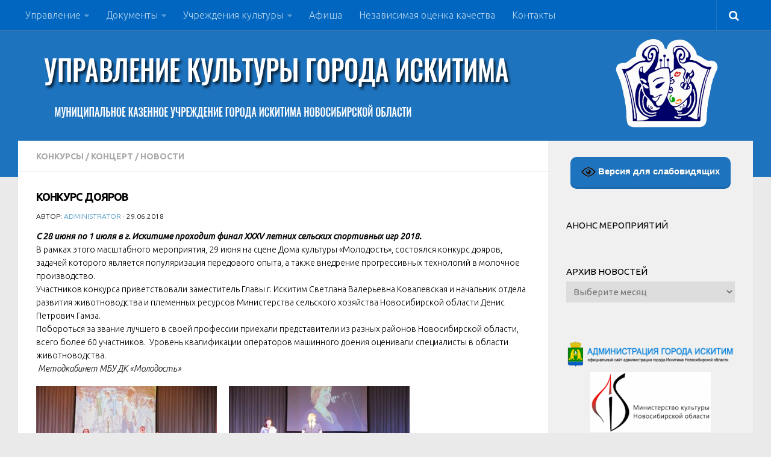

--- FILE ---
content_type: text/html; charset=UTF-8
request_url: https://kultisk.ru/konkurs-dojarov/
body_size: 106646
content:
<!DOCTYPE html> 
<html class="no-js" dir="ltr" lang="ru-RU"
	prefix="og: https://ogp.me/ns#" >

<head>
	<meta charset="UTF-8">
	<meta name="viewport" content="width=device-width, initial-scale=1.0">
        <meta name="yandex-verification" content="bd30aac9bb5b0353" />
	<link rel="profile" href="http://gmpg.org/xfn/11">
	<link rel="pingback" href="https://kultisk.ru/xmlrpc.php">
<link href="https://fonts.googleapis.com/css?family=Oswald" rel="stylesheet">
	
	<title>КОНКУРС ДОЯРОВ - УПРАВЛЕНИЕ КУЛЬТУРЫ ГОРОДА ИСКИТИМА</title>
	
	<title>КОНКУРС ДОЯРОВ - УПРАВЛЕНИЕ КУЛЬТУРЫ ГОРОДА ИСКИТИМА</title>

		<!-- All in One SEO 4.2.4 - aioseo.com -->
		<meta name="description" content="С 28 июня по 1 июля в г. Искитиме проходит финал ХХXV летних сельских спортивных игр 2018. В рамках этого масштабного мероприятия, 29 июня на сцене Дома культуры «Молодость», состоялся конкурс дояров, задачей которого является популяризация передового опыта, а также внедрение прогрессивных технологий в молочное производство. Участников конкурса приветствовали заместитель Главы г. Искитим Светлана Валерьевна" />
		<meta name="robots" content="max-image-preview:large" />
		<link rel="canonical" href="https://kultisk.ru/konkurs-dojarov/" />
		<meta name="generator" content="All in One SEO (AIOSEO) 4.2.4 " />
		<meta property="og:locale" content="ru_RU" />
		<meta property="og:site_name" content="УПРАВЛЕНИЕ КУЛЬТУРЫ ГОРОДА ИСКИТИМА - МУНИЦИПАЛЬНОЕ КАЗЁННОЕ УЧРЕЖДЕНИЕ ГОРОДА ИСКИТИМА НОВОСИБИРСКОЙ ОБЛАСТИ" />
		<meta property="og:type" content="article" />
		<meta property="og:title" content="КОНКУРС ДОЯРОВ - УПРАВЛЕНИЕ КУЛЬТУРЫ ГОРОДА ИСКИТИМА" />
		<meta property="og:description" content="С 28 июня по 1 июля в г. Искитиме проходит финал ХХXV летних сельских спортивных игр 2018. В рамках этого масштабного мероприятия, 29 июня на сцене Дома культуры «Молодость», состоялся конкурс дояров, задачей которого является популяризация передового опыта, а также внедрение прогрессивных технологий в молочное производство. Участников конкурса приветствовали заместитель Главы г. Искитим Светлана Валерьевна" />
		<meta property="og:url" content="https://kultisk.ru/konkurs-dojarov/" />
		<meta property="article:published_time" content="2018-06-29T08:16:21+00:00" />
		<meta property="article:modified_time" content="2018-06-29T08:16:21+00:00" />
		<meta name="twitter:card" content="summary" />
		<meta name="twitter:title" content="КОНКУРС ДОЯРОВ - УПРАВЛЕНИЕ КУЛЬТУРЫ ГОРОДА ИСКИТИМА" />
		<meta name="twitter:description" content="С 28 июня по 1 июля в г. Искитиме проходит финал ХХXV летних сельских спортивных игр 2018. В рамках этого масштабного мероприятия, 29 июня на сцене Дома культуры «Молодость», состоялся конкурс дояров, задачей которого является популяризация передового опыта, а также внедрение прогрессивных технологий в молочное производство. Участников конкурса приветствовали заместитель Главы г. Искитим Светлана Валерьевна" />
		<script type="application/ld+json" class="aioseo-schema">
			{"@context":"https:\/\/schema.org","@graph":[{"@type":"WebSite","@id":"https:\/\/kultisk.ru\/#website","url":"https:\/\/kultisk.ru\/","name":"\u0423\u041f\u0420\u0410\u0412\u041b\u0415\u041d\u0418\u0415 \u041a\u0423\u041b\u042c\u0422\u0423\u0420\u042b \u0413\u041e\u0420\u041e\u0414\u0410 \u0418\u0421\u041a\u0418\u0422\u0418\u041c\u0410","description":"\u041c\u0423\u041d\u0418\u0426\u0418\u041f\u0410\u041b\u042c\u041d\u041e\u0415 \u041a\u0410\u0417\u0401\u041d\u041d\u041e\u0415 \u0423\u0427\u0420\u0415\u0416\u0414\u0415\u041d\u0418\u0415 \u0413\u041e\u0420\u041e\u0414\u0410 \u0418\u0421\u041a\u0418\u0422\u0418\u041c\u0410 \u041d\u041e\u0412\u041e\u0421\u0418\u0411\u0418\u0420\u0421\u041a\u041e\u0419 \u041e\u0411\u041b\u0410\u0421\u0422\u0418","inLanguage":"ru-RU","publisher":{"@id":"https:\/\/kultisk.ru\/#organization"}},{"@type":"Organization","@id":"https:\/\/kultisk.ru\/#organization","name":"\u0423\u041f\u0420\u0410\u0412\u041b\u0415\u041d\u0418\u0415 \u041a\u0423\u041b\u042c\u0422\u0423\u0420\u042b \u0413\u041e\u0420\u041e\u0414\u0410 \u0418\u0421\u041a\u0418\u0422\u0418\u041c\u0410","url":"https:\/\/kultisk.ru\/"},{"@type":"BreadcrumbList","@id":"https:\/\/kultisk.ru\/konkurs-dojarov\/#breadcrumblist","itemListElement":[{"@type":"ListItem","@id":"https:\/\/kultisk.ru\/#listItem","position":1,"item":{"@type":"WebPage","@id":"https:\/\/kultisk.ru\/","name":"\u0413\u043b\u0430\u0432\u043d\u0430\u044f","description":"\u041c\u0423\u041d\u0418\u0426\u0418\u041f\u0410\u041b\u042c\u041d\u041e\u0415 \u041a\u0410\u0417\u0401\u041d\u041d\u041e\u0415 \u0423\u0427\u0420\u0415\u0416\u0414\u0415\u041d\u0418\u0415 \u0413\u041e\u0420\u041e\u0414\u0410 \u0418\u0421\u041a\u0418\u0422\u0418\u041c\u0410 \u041d\u041e\u0412\u041e\u0421\u0418\u0411\u0418\u0420\u0421\u041a\u041e\u0419 \u041e\u0411\u041b\u0410\u0421\u0422\u0418","url":"https:\/\/kultisk.ru\/"},"nextItem":"https:\/\/kultisk.ru\/konkurs-dojarov\/#listItem"},{"@type":"ListItem","@id":"https:\/\/kultisk.ru\/konkurs-dojarov\/#listItem","position":2,"item":{"@type":"WebPage","@id":"https:\/\/kultisk.ru\/konkurs-dojarov\/","name":"\u041a\u041e\u041d\u041a\u0423\u0420\u0421 \u0414\u041e\u042f\u0420\u041e\u0412","description":"\u0421 28 \u0438\u044e\u043d\u044f \u043f\u043e 1 \u0438\u044e\u043b\u044f \u0432 \u0433. \u0418\u0441\u043a\u0438\u0442\u0438\u043c\u0435 \u043f\u0440\u043e\u0445\u043e\u0434\u0438\u0442 \u0444\u0438\u043d\u0430\u043b \u0425\u0425XV \u043b\u0435\u0442\u043d\u0438\u0445 \u0441\u0435\u043b\u044c\u0441\u043a\u0438\u0445 \u0441\u043f\u043e\u0440\u0442\u0438\u0432\u043d\u044b\u0445 \u0438\u0433\u0440 2018. \u0412 \u0440\u0430\u043c\u043a\u0430\u0445 \u044d\u0442\u043e\u0433\u043e \u043c\u0430\u0441\u0448\u0442\u0430\u0431\u043d\u043e\u0433\u043e \u043c\u0435\u0440\u043e\u043f\u0440\u0438\u044f\u0442\u0438\u044f, 29 \u0438\u044e\u043d\u044f \u043d\u0430 \u0441\u0446\u0435\u043d\u0435 \u0414\u043e\u043c\u0430 \u043a\u0443\u043b\u044c\u0442\u0443\u0440\u044b \u00ab\u041c\u043e\u043b\u043e\u0434\u043e\u0441\u0442\u044c\u00bb, \u0441\u043e\u0441\u0442\u043e\u044f\u043b\u0441\u044f \u043a\u043e\u043d\u043a\u0443\u0440\u0441 \u0434\u043e\u044f\u0440\u043e\u0432, \u0437\u0430\u0434\u0430\u0447\u0435\u0439 \u043a\u043e\u0442\u043e\u0440\u043e\u0433\u043e \u044f\u0432\u043b\u044f\u0435\u0442\u0441\u044f \u043f\u043e\u043f\u0443\u043b\u044f\u0440\u0438\u0437\u0430\u0446\u0438\u044f \u043f\u0435\u0440\u0435\u0434\u043e\u0432\u043e\u0433\u043e \u043e\u043f\u044b\u0442\u0430, \u0430 \u0442\u0430\u043a\u0436\u0435 \u0432\u043d\u0435\u0434\u0440\u0435\u043d\u0438\u0435 \u043f\u0440\u043e\u0433\u0440\u0435\u0441\u0441\u0438\u0432\u043d\u044b\u0445 \u0442\u0435\u0445\u043d\u043e\u043b\u043e\u0433\u0438\u0439 \u0432 \u043c\u043e\u043b\u043e\u0447\u043d\u043e\u0435 \u043f\u0440\u043e\u0438\u0437\u0432\u043e\u0434\u0441\u0442\u0432\u043e. \u0423\u0447\u0430\u0441\u0442\u043d\u0438\u043a\u043e\u0432 \u043a\u043e\u043d\u043a\u0443\u0440\u0441\u0430 \u043f\u0440\u0438\u0432\u0435\u0442\u0441\u0442\u0432\u043e\u0432\u0430\u043b\u0438 \u0437\u0430\u043c\u0435\u0441\u0442\u0438\u0442\u0435\u043b\u044c \u0413\u043b\u0430\u0432\u044b \u0433. \u0418\u0441\u043a\u0438\u0442\u0438\u043c \u0421\u0432\u0435\u0442\u043b\u0430\u043d\u0430 \u0412\u0430\u043b\u0435\u0440\u044c\u0435\u0432\u043d\u0430","url":"https:\/\/kultisk.ru\/konkurs-dojarov\/"},"previousItem":"https:\/\/kultisk.ru\/#listItem"}]},{"@type":"Person","@id":"https:\/\/kultisk.ru\/author\/administrator\/#author","url":"https:\/\/kultisk.ru\/author\/administrator\/","name":"Administrator","image":{"@type":"ImageObject","@id":"https:\/\/kultisk.ru\/konkurs-dojarov\/#authorImage","url":"https:\/\/secure.gravatar.com\/avatar\/b9624473d074155a094bd12b757c8c33?s=96&d=mm&r=g","width":96,"height":96,"caption":"Administrator"}},{"@type":"WebPage","@id":"https:\/\/kultisk.ru\/konkurs-dojarov\/#webpage","url":"https:\/\/kultisk.ru\/konkurs-dojarov\/","name":"\u041a\u041e\u041d\u041a\u0423\u0420\u0421 \u0414\u041e\u042f\u0420\u041e\u0412 - \u0423\u041f\u0420\u0410\u0412\u041b\u0415\u041d\u0418\u0415 \u041a\u0423\u041b\u042c\u0422\u0423\u0420\u042b \u0413\u041e\u0420\u041e\u0414\u0410 \u0418\u0421\u041a\u0418\u0422\u0418\u041c\u0410","description":"\u0421 28 \u0438\u044e\u043d\u044f \u043f\u043e 1 \u0438\u044e\u043b\u044f \u0432 \u0433. \u0418\u0441\u043a\u0438\u0442\u0438\u043c\u0435 \u043f\u0440\u043e\u0445\u043e\u0434\u0438\u0442 \u0444\u0438\u043d\u0430\u043b \u0425\u0425XV \u043b\u0435\u0442\u043d\u0438\u0445 \u0441\u0435\u043b\u044c\u0441\u043a\u0438\u0445 \u0441\u043f\u043e\u0440\u0442\u0438\u0432\u043d\u044b\u0445 \u0438\u0433\u0440 2018. \u0412 \u0440\u0430\u043c\u043a\u0430\u0445 \u044d\u0442\u043e\u0433\u043e \u043c\u0430\u0441\u0448\u0442\u0430\u0431\u043d\u043e\u0433\u043e \u043c\u0435\u0440\u043e\u043f\u0440\u0438\u044f\u0442\u0438\u044f, 29 \u0438\u044e\u043d\u044f \u043d\u0430 \u0441\u0446\u0435\u043d\u0435 \u0414\u043e\u043c\u0430 \u043a\u0443\u043b\u044c\u0442\u0443\u0440\u044b \u00ab\u041c\u043e\u043b\u043e\u0434\u043e\u0441\u0442\u044c\u00bb, \u0441\u043e\u0441\u0442\u043e\u044f\u043b\u0441\u044f \u043a\u043e\u043d\u043a\u0443\u0440\u0441 \u0434\u043e\u044f\u0440\u043e\u0432, \u0437\u0430\u0434\u0430\u0447\u0435\u0439 \u043a\u043e\u0442\u043e\u0440\u043e\u0433\u043e \u044f\u0432\u043b\u044f\u0435\u0442\u0441\u044f \u043f\u043e\u043f\u0443\u043b\u044f\u0440\u0438\u0437\u0430\u0446\u0438\u044f \u043f\u0435\u0440\u0435\u0434\u043e\u0432\u043e\u0433\u043e \u043e\u043f\u044b\u0442\u0430, \u0430 \u0442\u0430\u043a\u0436\u0435 \u0432\u043d\u0435\u0434\u0440\u0435\u043d\u0438\u0435 \u043f\u0440\u043e\u0433\u0440\u0435\u0441\u0441\u0438\u0432\u043d\u044b\u0445 \u0442\u0435\u0445\u043d\u043e\u043b\u043e\u0433\u0438\u0439 \u0432 \u043c\u043e\u043b\u043e\u0447\u043d\u043e\u0435 \u043f\u0440\u043e\u0438\u0437\u0432\u043e\u0434\u0441\u0442\u0432\u043e. \u0423\u0447\u0430\u0441\u0442\u043d\u0438\u043a\u043e\u0432 \u043a\u043e\u043d\u043a\u0443\u0440\u0441\u0430 \u043f\u0440\u0438\u0432\u0435\u0442\u0441\u0442\u0432\u043e\u0432\u0430\u043b\u0438 \u0437\u0430\u043c\u0435\u0441\u0442\u0438\u0442\u0435\u043b\u044c \u0413\u043b\u0430\u0432\u044b \u0433. \u0418\u0441\u043a\u0438\u0442\u0438\u043c \u0421\u0432\u0435\u0442\u043b\u0430\u043d\u0430 \u0412\u0430\u043b\u0435\u0440\u044c\u0435\u0432\u043d\u0430","inLanguage":"ru-RU","isPartOf":{"@id":"https:\/\/kultisk.ru\/#website"},"breadcrumb":{"@id":"https:\/\/kultisk.ru\/konkurs-dojarov\/#breadcrumblist"},"author":"https:\/\/kultisk.ru\/author\/administrator\/#author","creator":"https:\/\/kultisk.ru\/author\/administrator\/#author","image":{"@type":"ImageObject","@id":"https:\/\/kultisk.ru\/#mainImage","url":"https:\/\/kultisk.ru\/wp-content\/uploads\/2018\/06\/DSCF2371.jpg","width":1024,"height":577},"primaryImageOfPage":{"@id":"https:\/\/kultisk.ru\/konkurs-dojarov\/#mainImage"},"datePublished":"2018-06-29T08:16:21+06:00","dateModified":"2018-06-29T08:16:21+06:00"},{"@type":"BlogPosting","@id":"https:\/\/kultisk.ru\/konkurs-dojarov\/#blogposting","name":"\u041a\u041e\u041d\u041a\u0423\u0420\u0421 \u0414\u041e\u042f\u0420\u041e\u0412 - \u0423\u041f\u0420\u0410\u0412\u041b\u0415\u041d\u0418\u0415 \u041a\u0423\u041b\u042c\u0422\u0423\u0420\u042b \u0413\u041e\u0420\u041e\u0414\u0410 \u0418\u0421\u041a\u0418\u0422\u0418\u041c\u0410","description":"\u0421 28 \u0438\u044e\u043d\u044f \u043f\u043e 1 \u0438\u044e\u043b\u044f \u0432 \u0433. \u0418\u0441\u043a\u0438\u0442\u0438\u043c\u0435 \u043f\u0440\u043e\u0445\u043e\u0434\u0438\u0442 \u0444\u0438\u043d\u0430\u043b \u0425\u0425XV \u043b\u0435\u0442\u043d\u0438\u0445 \u0441\u0435\u043b\u044c\u0441\u043a\u0438\u0445 \u0441\u043f\u043e\u0440\u0442\u0438\u0432\u043d\u044b\u0445 \u0438\u0433\u0440 2018. \u0412 \u0440\u0430\u043c\u043a\u0430\u0445 \u044d\u0442\u043e\u0433\u043e \u043c\u0430\u0441\u0448\u0442\u0430\u0431\u043d\u043e\u0433\u043e \u043c\u0435\u0440\u043e\u043f\u0440\u0438\u044f\u0442\u0438\u044f, 29 \u0438\u044e\u043d\u044f \u043d\u0430 \u0441\u0446\u0435\u043d\u0435 \u0414\u043e\u043c\u0430 \u043a\u0443\u043b\u044c\u0442\u0443\u0440\u044b \u00ab\u041c\u043e\u043b\u043e\u0434\u043e\u0441\u0442\u044c\u00bb, \u0441\u043e\u0441\u0442\u043e\u044f\u043b\u0441\u044f \u043a\u043e\u043d\u043a\u0443\u0440\u0441 \u0434\u043e\u044f\u0440\u043e\u0432, \u0437\u0430\u0434\u0430\u0447\u0435\u0439 \u043a\u043e\u0442\u043e\u0440\u043e\u0433\u043e \u044f\u0432\u043b\u044f\u0435\u0442\u0441\u044f \u043f\u043e\u043f\u0443\u043b\u044f\u0440\u0438\u0437\u0430\u0446\u0438\u044f \u043f\u0435\u0440\u0435\u0434\u043e\u0432\u043e\u0433\u043e \u043e\u043f\u044b\u0442\u0430, \u0430 \u0442\u0430\u043a\u0436\u0435 \u0432\u043d\u0435\u0434\u0440\u0435\u043d\u0438\u0435 \u043f\u0440\u043e\u0433\u0440\u0435\u0441\u0441\u0438\u0432\u043d\u044b\u0445 \u0442\u0435\u0445\u043d\u043e\u043b\u043e\u0433\u0438\u0439 \u0432 \u043c\u043e\u043b\u043e\u0447\u043d\u043e\u0435 \u043f\u0440\u043e\u0438\u0437\u0432\u043e\u0434\u0441\u0442\u0432\u043e. \u0423\u0447\u0430\u0441\u0442\u043d\u0438\u043a\u043e\u0432 \u043a\u043e\u043d\u043a\u0443\u0440\u0441\u0430 \u043f\u0440\u0438\u0432\u0435\u0442\u0441\u0442\u0432\u043e\u0432\u0430\u043b\u0438 \u0437\u0430\u043c\u0435\u0441\u0442\u0438\u0442\u0435\u043b\u044c \u0413\u043b\u0430\u0432\u044b \u0433. \u0418\u0441\u043a\u0438\u0442\u0438\u043c \u0421\u0432\u0435\u0442\u043b\u0430\u043d\u0430 \u0412\u0430\u043b\u0435\u0440\u044c\u0435\u0432\u043d\u0430","inLanguage":"ru-RU","headline":"\u041a\u041e\u041d\u041a\u0423\u0420\u0421 \u0414\u041e\u042f\u0420\u041e\u0412","author":{"@id":"https:\/\/kultisk.ru\/author\/administrator\/#author"},"publisher":{"@id":"https:\/\/kultisk.ru\/#organization"},"datePublished":"2018-06-29T08:16:21+06:00","dateModified":"2018-06-29T08:16:21+06:00","articleSection":"\u041a\u043e\u043d\u043a\u0443\u0440\u0441\u044b, \u041a\u043e\u043d\u0446\u0435\u0440\u0442, \u041d\u043e\u0432\u043e\u0441\u0442\u0438","mainEntityOfPage":{"@id":"https:\/\/kultisk.ru\/konkurs-dojarov\/#webpage"},"isPartOf":{"@id":"https:\/\/kultisk.ru\/konkurs-dojarov\/#webpage"},"image":{"@type":"ImageObject","@id":"https:\/\/kultisk.ru\/#articleImage","url":"https:\/\/kultisk.ru\/wp-content\/uploads\/2018\/06\/DSCF2371.jpg","width":1024,"height":577}}]}
		</script>
		<!-- All in One SEO -->

<script>document.documentElement.className = document.documentElement.className.replace("no-js","js");</script>
<link rel='dns-prefetch' href='//www.google.com' />
<link rel="alternate" type="application/rss+xml" title="УПРАВЛЕНИЕ КУЛЬТУРЫ ГОРОДА ИСКИТИМА &raquo; Лента" href="https://kultisk.ru/feed/" />
<link rel="alternate" type="application/rss+xml" title="УПРАВЛЕНИЕ КУЛЬТУРЫ ГОРОДА ИСКИТИМА &raquo; Лента комментариев" href="https://kultisk.ru/comments/feed/" />
<link href="//fonts.googleapis.com/css?family=Ubuntu:400,400italic,300italic,300,700&subset=latin,cyrillic-ext" rel="stylesheet" type="text/css">
<link rel="alternate" type="application/rss+xml" title="УПРАВЛЕНИЕ КУЛЬТУРЫ ГОРОДА ИСКИТИМА &raquo; Лента комментариев к &laquo;КОНКУРС ДОЯРОВ&raquo;" href="https://kultisk.ru/konkurs-dojarov/feed/" />
<script type="text/javascript">
window._wpemojiSettings = {"baseUrl":"https:\/\/s.w.org\/images\/core\/emoji\/14.0.0\/72x72\/","ext":".png","svgUrl":"https:\/\/s.w.org\/images\/core\/emoji\/14.0.0\/svg\/","svgExt":".svg","source":{"concatemoji":"https:\/\/kultisk.ru\/wp-includes\/js\/wp-emoji-release.min.js?ver=6.2.8"}};
/*! This file is auto-generated */
!function(e,a,t){var n,r,o,i=a.createElement("canvas"),p=i.getContext&&i.getContext("2d");function s(e,t){p.clearRect(0,0,i.width,i.height),p.fillText(e,0,0);e=i.toDataURL();return p.clearRect(0,0,i.width,i.height),p.fillText(t,0,0),e===i.toDataURL()}function c(e){var t=a.createElement("script");t.src=e,t.defer=t.type="text/javascript",a.getElementsByTagName("head")[0].appendChild(t)}for(o=Array("flag","emoji"),t.supports={everything:!0,everythingExceptFlag:!0},r=0;r<o.length;r++)t.supports[o[r]]=function(e){if(p&&p.fillText)switch(p.textBaseline="top",p.font="600 32px Arial",e){case"flag":return s("\ud83c\udff3\ufe0f\u200d\u26a7\ufe0f","\ud83c\udff3\ufe0f\u200b\u26a7\ufe0f")?!1:!s("\ud83c\uddfa\ud83c\uddf3","\ud83c\uddfa\u200b\ud83c\uddf3")&&!s("\ud83c\udff4\udb40\udc67\udb40\udc62\udb40\udc65\udb40\udc6e\udb40\udc67\udb40\udc7f","\ud83c\udff4\u200b\udb40\udc67\u200b\udb40\udc62\u200b\udb40\udc65\u200b\udb40\udc6e\u200b\udb40\udc67\u200b\udb40\udc7f");case"emoji":return!s("\ud83e\udef1\ud83c\udffb\u200d\ud83e\udef2\ud83c\udfff","\ud83e\udef1\ud83c\udffb\u200b\ud83e\udef2\ud83c\udfff")}return!1}(o[r]),t.supports.everything=t.supports.everything&&t.supports[o[r]],"flag"!==o[r]&&(t.supports.everythingExceptFlag=t.supports.everythingExceptFlag&&t.supports[o[r]]);t.supports.everythingExceptFlag=t.supports.everythingExceptFlag&&!t.supports.flag,t.DOMReady=!1,t.readyCallback=function(){t.DOMReady=!0},t.supports.everything||(n=function(){t.readyCallback()},a.addEventListener?(a.addEventListener("DOMContentLoaded",n,!1),e.addEventListener("load",n,!1)):(e.attachEvent("onload",n),a.attachEvent("onreadystatechange",function(){"complete"===a.readyState&&t.readyCallback()})),(e=t.source||{}).concatemoji?c(e.concatemoji):e.wpemoji&&e.twemoji&&(c(e.twemoji),c(e.wpemoji)))}(window,document,window._wpemojiSettings);
</script>
<style type="text/css">
img.wp-smiley,
img.emoji {
	display: inline !important;
	border: none !important;
	box-shadow: none !important;
	height: 1em !important;
	width: 1em !important;
	margin: 0 0.07em !important;
	vertical-align: -0.1em !important;
	background: none !important;
	padding: 0 !important;
}
</style>
	<link rel='stylesheet' id='wp-block-library-css' href='https://kultisk.ru/wp-includes/css/dist/block-library/style.min.css?ver=6.2.8' type='text/css' media='all' />
<link rel='stylesheet' id='classic-theme-styles-css' href='https://kultisk.ru/wp-includes/css/classic-themes.min.css?ver=6.2.8' type='text/css' media='all' />
<style id='global-styles-inline-css' type='text/css'>
body{--wp--preset--color--black: #000000;--wp--preset--color--cyan-bluish-gray: #abb8c3;--wp--preset--color--white: #ffffff;--wp--preset--color--pale-pink: #f78da7;--wp--preset--color--vivid-red: #cf2e2e;--wp--preset--color--luminous-vivid-orange: #ff6900;--wp--preset--color--luminous-vivid-amber: #fcb900;--wp--preset--color--light-green-cyan: #7bdcb5;--wp--preset--color--vivid-green-cyan: #00d084;--wp--preset--color--pale-cyan-blue: #8ed1fc;--wp--preset--color--vivid-cyan-blue: #0693e3;--wp--preset--color--vivid-purple: #9b51e0;--wp--preset--gradient--vivid-cyan-blue-to-vivid-purple: linear-gradient(135deg,rgba(6,147,227,1) 0%,rgb(155,81,224) 100%);--wp--preset--gradient--light-green-cyan-to-vivid-green-cyan: linear-gradient(135deg,rgb(122,220,180) 0%,rgb(0,208,130) 100%);--wp--preset--gradient--luminous-vivid-amber-to-luminous-vivid-orange: linear-gradient(135deg,rgba(252,185,0,1) 0%,rgba(255,105,0,1) 100%);--wp--preset--gradient--luminous-vivid-orange-to-vivid-red: linear-gradient(135deg,rgba(255,105,0,1) 0%,rgb(207,46,46) 100%);--wp--preset--gradient--very-light-gray-to-cyan-bluish-gray: linear-gradient(135deg,rgb(238,238,238) 0%,rgb(169,184,195) 100%);--wp--preset--gradient--cool-to-warm-spectrum: linear-gradient(135deg,rgb(74,234,220) 0%,rgb(151,120,209) 20%,rgb(207,42,186) 40%,rgb(238,44,130) 60%,rgb(251,105,98) 80%,rgb(254,248,76) 100%);--wp--preset--gradient--blush-light-purple: linear-gradient(135deg,rgb(255,206,236) 0%,rgb(152,150,240) 100%);--wp--preset--gradient--blush-bordeaux: linear-gradient(135deg,rgb(254,205,165) 0%,rgb(254,45,45) 50%,rgb(107,0,62) 100%);--wp--preset--gradient--luminous-dusk: linear-gradient(135deg,rgb(255,203,112) 0%,rgb(199,81,192) 50%,rgb(65,88,208) 100%);--wp--preset--gradient--pale-ocean: linear-gradient(135deg,rgb(255,245,203) 0%,rgb(182,227,212) 50%,rgb(51,167,181) 100%);--wp--preset--gradient--electric-grass: linear-gradient(135deg,rgb(202,248,128) 0%,rgb(113,206,126) 100%);--wp--preset--gradient--midnight: linear-gradient(135deg,rgb(2,3,129) 0%,rgb(40,116,252) 100%);--wp--preset--duotone--dark-grayscale: url('#wp-duotone-dark-grayscale');--wp--preset--duotone--grayscale: url('#wp-duotone-grayscale');--wp--preset--duotone--purple-yellow: url('#wp-duotone-purple-yellow');--wp--preset--duotone--blue-red: url('#wp-duotone-blue-red');--wp--preset--duotone--midnight: url('#wp-duotone-midnight');--wp--preset--duotone--magenta-yellow: url('#wp-duotone-magenta-yellow');--wp--preset--duotone--purple-green: url('#wp-duotone-purple-green');--wp--preset--duotone--blue-orange: url('#wp-duotone-blue-orange');--wp--preset--font-size--small: 13px;--wp--preset--font-size--medium: 20px;--wp--preset--font-size--large: 36px;--wp--preset--font-size--x-large: 42px;--wp--preset--spacing--20: 0.44rem;--wp--preset--spacing--30: 0.67rem;--wp--preset--spacing--40: 1rem;--wp--preset--spacing--50: 1.5rem;--wp--preset--spacing--60: 2.25rem;--wp--preset--spacing--70: 3.38rem;--wp--preset--spacing--80: 5.06rem;--wp--preset--shadow--natural: 6px 6px 9px rgba(0, 0, 0, 0.2);--wp--preset--shadow--deep: 12px 12px 50px rgba(0, 0, 0, 0.4);--wp--preset--shadow--sharp: 6px 6px 0px rgba(0, 0, 0, 0.2);--wp--preset--shadow--outlined: 6px 6px 0px -3px rgba(255, 255, 255, 1), 6px 6px rgba(0, 0, 0, 1);--wp--preset--shadow--crisp: 6px 6px 0px rgba(0, 0, 0, 1);}:where(.is-layout-flex){gap: 0.5em;}body .is-layout-flow > .alignleft{float: left;margin-inline-start: 0;margin-inline-end: 2em;}body .is-layout-flow > .alignright{float: right;margin-inline-start: 2em;margin-inline-end: 0;}body .is-layout-flow > .aligncenter{margin-left: auto !important;margin-right: auto !important;}body .is-layout-constrained > .alignleft{float: left;margin-inline-start: 0;margin-inline-end: 2em;}body .is-layout-constrained > .alignright{float: right;margin-inline-start: 2em;margin-inline-end: 0;}body .is-layout-constrained > .aligncenter{margin-left: auto !important;margin-right: auto !important;}body .is-layout-constrained > :where(:not(.alignleft):not(.alignright):not(.alignfull)){max-width: var(--wp--style--global--content-size);margin-left: auto !important;margin-right: auto !important;}body .is-layout-constrained > .alignwide{max-width: var(--wp--style--global--wide-size);}body .is-layout-flex{display: flex;}body .is-layout-flex{flex-wrap: wrap;align-items: center;}body .is-layout-flex > *{margin: 0;}:where(.wp-block-columns.is-layout-flex){gap: 2em;}.has-black-color{color: var(--wp--preset--color--black) !important;}.has-cyan-bluish-gray-color{color: var(--wp--preset--color--cyan-bluish-gray) !important;}.has-white-color{color: var(--wp--preset--color--white) !important;}.has-pale-pink-color{color: var(--wp--preset--color--pale-pink) !important;}.has-vivid-red-color{color: var(--wp--preset--color--vivid-red) !important;}.has-luminous-vivid-orange-color{color: var(--wp--preset--color--luminous-vivid-orange) !important;}.has-luminous-vivid-amber-color{color: var(--wp--preset--color--luminous-vivid-amber) !important;}.has-light-green-cyan-color{color: var(--wp--preset--color--light-green-cyan) !important;}.has-vivid-green-cyan-color{color: var(--wp--preset--color--vivid-green-cyan) !important;}.has-pale-cyan-blue-color{color: var(--wp--preset--color--pale-cyan-blue) !important;}.has-vivid-cyan-blue-color{color: var(--wp--preset--color--vivid-cyan-blue) !important;}.has-vivid-purple-color{color: var(--wp--preset--color--vivid-purple) !important;}.has-black-background-color{background-color: var(--wp--preset--color--black) !important;}.has-cyan-bluish-gray-background-color{background-color: var(--wp--preset--color--cyan-bluish-gray) !important;}.has-white-background-color{background-color: var(--wp--preset--color--white) !important;}.has-pale-pink-background-color{background-color: var(--wp--preset--color--pale-pink) !important;}.has-vivid-red-background-color{background-color: var(--wp--preset--color--vivid-red) !important;}.has-luminous-vivid-orange-background-color{background-color: var(--wp--preset--color--luminous-vivid-orange) !important;}.has-luminous-vivid-amber-background-color{background-color: var(--wp--preset--color--luminous-vivid-amber) !important;}.has-light-green-cyan-background-color{background-color: var(--wp--preset--color--light-green-cyan) !important;}.has-vivid-green-cyan-background-color{background-color: var(--wp--preset--color--vivid-green-cyan) !important;}.has-pale-cyan-blue-background-color{background-color: var(--wp--preset--color--pale-cyan-blue) !important;}.has-vivid-cyan-blue-background-color{background-color: var(--wp--preset--color--vivid-cyan-blue) !important;}.has-vivid-purple-background-color{background-color: var(--wp--preset--color--vivid-purple) !important;}.has-black-border-color{border-color: var(--wp--preset--color--black) !important;}.has-cyan-bluish-gray-border-color{border-color: var(--wp--preset--color--cyan-bluish-gray) !important;}.has-white-border-color{border-color: var(--wp--preset--color--white) !important;}.has-pale-pink-border-color{border-color: var(--wp--preset--color--pale-pink) !important;}.has-vivid-red-border-color{border-color: var(--wp--preset--color--vivid-red) !important;}.has-luminous-vivid-orange-border-color{border-color: var(--wp--preset--color--luminous-vivid-orange) !important;}.has-luminous-vivid-amber-border-color{border-color: var(--wp--preset--color--luminous-vivid-amber) !important;}.has-light-green-cyan-border-color{border-color: var(--wp--preset--color--light-green-cyan) !important;}.has-vivid-green-cyan-border-color{border-color: var(--wp--preset--color--vivid-green-cyan) !important;}.has-pale-cyan-blue-border-color{border-color: var(--wp--preset--color--pale-cyan-blue) !important;}.has-vivid-cyan-blue-border-color{border-color: var(--wp--preset--color--vivid-cyan-blue) !important;}.has-vivid-purple-border-color{border-color: var(--wp--preset--color--vivid-purple) !important;}.has-vivid-cyan-blue-to-vivid-purple-gradient-background{background: var(--wp--preset--gradient--vivid-cyan-blue-to-vivid-purple) !important;}.has-light-green-cyan-to-vivid-green-cyan-gradient-background{background: var(--wp--preset--gradient--light-green-cyan-to-vivid-green-cyan) !important;}.has-luminous-vivid-amber-to-luminous-vivid-orange-gradient-background{background: var(--wp--preset--gradient--luminous-vivid-amber-to-luminous-vivid-orange) !important;}.has-luminous-vivid-orange-to-vivid-red-gradient-background{background: var(--wp--preset--gradient--luminous-vivid-orange-to-vivid-red) !important;}.has-very-light-gray-to-cyan-bluish-gray-gradient-background{background: var(--wp--preset--gradient--very-light-gray-to-cyan-bluish-gray) !important;}.has-cool-to-warm-spectrum-gradient-background{background: var(--wp--preset--gradient--cool-to-warm-spectrum) !important;}.has-blush-light-purple-gradient-background{background: var(--wp--preset--gradient--blush-light-purple) !important;}.has-blush-bordeaux-gradient-background{background: var(--wp--preset--gradient--blush-bordeaux) !important;}.has-luminous-dusk-gradient-background{background: var(--wp--preset--gradient--luminous-dusk) !important;}.has-pale-ocean-gradient-background{background: var(--wp--preset--gradient--pale-ocean) !important;}.has-electric-grass-gradient-background{background: var(--wp--preset--gradient--electric-grass) !important;}.has-midnight-gradient-background{background: var(--wp--preset--gradient--midnight) !important;}.has-small-font-size{font-size: var(--wp--preset--font-size--small) !important;}.has-medium-font-size{font-size: var(--wp--preset--font-size--medium) !important;}.has-large-font-size{font-size: var(--wp--preset--font-size--large) !important;}.has-x-large-font-size{font-size: var(--wp--preset--font-size--x-large) !important;}
.wp-block-navigation a:where(:not(.wp-element-button)){color: inherit;}
:where(.wp-block-columns.is-layout-flex){gap: 2em;}
.wp-block-pullquote{font-size: 1.5em;line-height: 1.6;}
</style>
<link rel='stylesheet' id='contact-form-7-css' href='https://kultisk.ru/wp-content/plugins/contact-form-7/includes/css/styles.css?ver=5.1.3' type='text/css' media='all' />
<link rel='stylesheet' id='vi-style-css' href='https://kultisk.ru/wp-content/plugins/for-the-visually-impaired/css/styles.css?ver=6.2.8' type='text/css' media='all' />
<style id='vi-style-inline-css' type='text/css'>

		.vi-on-img-button{
  background: url(https://kultisk.ru/wp-content/plugins/for-the-visually-impaired/img/icon_24.png) 100% 100% no-repeat;
  background-size: contain;
    display: inline-block;
    vertical-align: middle;
    height: 24px;
    width: 24px;
    text-decoration: none;
    outline: 0;
		}
#bt_widget-vi-on a {
	text-align: center;
	cursor: pointer;
	background: #1e73be;
	box-shadow: 0 -3px 0 rgba(0, 0, 0, 0.1) inset;
	border: 0 none;
	border-radius: 6px;
	overflow: hidden;
    font-size: 15px;
    padding: 13px 18px 16px;
	text-decoration: none;
	display: inline-block;
	font-family: arial;
    font-weight: 700;
	line-height: 100%;
	text-shadow: 1px 1px 0 rgba(0, 0, 0, 0.12);
	margin-top: -3px;
    color: #ffffff;
    border-radius: 10px;
    vertical-align:middle;

}


#bt_widget-vi-on a:hover {
	-o-box-shadow: 0 -1px 0 rgba(0, 0, 0, 0.14) inset;
	-moz-box-shadow: 0 -1px 0 rgba(0, 0, 0, 0.14) inset;
	-webkit-box-shadow: 0 -1px 0 rgba(0, 0, 0, 0.14) inset;
	box-shadow: 0 -1px 0 rgba(0, 0, 0, 0.14) inset;
	text-decoration: underline;	
}

#bt_widget-vi-on .vi_widget_img {
    vertical-align:middle;
}
#bt_widget-vi-on  {
	    position: relative;
    top: 0;
    left: 0;
    color: #000000;
    font-size: 18px;
    letter-spacing: 0;
    text-align: center;
}
.vi-close{
	vertical-align: middle;
	text-align: center;
	display: flex;
	justify-content: center;
	align-items: center;
	font-size: 16px;
	text-decoration: none;
	font-weight: bold;
	vertical-align: middle;
	word-break: break-all;
    word-wrap: break-word;

}
.bt_widget-vi{
	vertical-align: middle;
	text-align: center;
	
}
		
		
</style>
<link rel='stylesheet' id='fancybox-style-css' href='https://kultisk.ru/wp-content/plugins/light/css/jquery.fancybox.css?ver=6.2.8' type='text/css' media='all' />
<link rel='stylesheet' id='style-css' href='https://kultisk.ru/wp-content/themes/hueman202/style.css?ver=6.2.8' type='text/css' media='all' />
<link rel='stylesheet' id='responsive-css' href='https://kultisk.ru/wp-content/themes/hueman202/responsive.css?ver=6.2.8' type='text/css' media='all' />
<link rel='stylesheet' id='font-awesome-css' href='https://kultisk.ru/wp-content/themes/hueman202/fonts/font-awesome.min.css?ver=6.2.8' type='text/css' media='all' />
<script type='text/javascript' src='https://kultisk.ru/wp-includes/js/jquery/jquery.min.js?ver=3.6.4' id='jquery-core-js'></script>
<script type='text/javascript' src='https://kultisk.ru/wp-includes/js/jquery/jquery-migrate.min.js?ver=3.4.0' id='jquery-migrate-js'></script>
<script type='text/javascript' src='https://kultisk.ru/wp-content/plugins/for-the-visually-impaired/js/js.cookie.js?ver=2.1.0' id='vi_cookie-js'></script>
<script type='text/javascript' id='add_vi_script-js-extra'>
/* <![CDATA[ */
var js_vi_script = {"txt_size":"14","sxema":"1","image":"0","font":"1","kerning":"0","line":"0","allbackgrnd":"1","reload_page":"0","auto_p_on":"0","scrool_panel":"","btxt":"\u0412\u0435\u0440\u0441\u0438\u044f \u0434\u043b\u044f \u0441\u043b\u0430\u0431\u043e\u0432\u0438\u0434\u044f\u0449\u0438\u0445","btxt2":"\u0412\u044b\u043a\u043b\u044e\u0447\u0438\u0442\u044c","btxtcolor":"#ffffff","bcolor":"#1e73be","img_close2":"<img src=\"https:\/\/kultisk.ru\/wp-content\/plugins\/for-the-visually-impaired\/img\/icon_24x.png\" class=\"vi_widget_img\">","razmer_images":"","fs_title1":"\u041c\u0430\u043b\u0435\u043d\u044c\u043a\u0438\u0439 \u0440\u0430\u0437\u043c\u0435\u0440 \u0448\u0440\u0438\u0444\u0442\u0430","fs_title2":"\u0423\u043c\u0435\u043d\u044c\u0448\u0435\u043d\u043d\u044b\u0439 \u0440\u0430\u0437\u043c\u0435\u0440 \u0448\u0440\u0438\u0444\u0442\u0430","fs_title3":"\u041d\u043e\u0440\u043c\u0430\u043b\u044c\u043d\u044b\u0439 \u0440\u0430\u0437\u043c\u0435\u0440 \u0448\u0440\u0438\u0444\u0442\u0430","fs_title4":"\u0423\u0432\u0435\u043b\u0438\u0447\u0435\u043d\u043d\u044b\u0439 \u0440\u0430\u0437\u043c\u0435\u0440 \u0448\u0440\u0438\u0444\u0442\u0430","fs_title5":"\u0411\u043e\u043b\u044c\u0448\u043e\u0439 \u0440\u0430\u0437\u043c\u0435\u0440 \u0448\u0440\u0438\u0444\u0442\u0430","sxem_title":"\u0426","sxem_title1":"\u0426\u0432\u0435\u0442\u043e\u0432\u0430\u044f \u0441\u0445\u0435\u043c\u0430: \u0427\u0435\u0440\u043d\u044b\u043c \u043f\u043e \u0431\u0435\u043b\u043e\u043c\u0443","sxem_title2":"\u0426\u0432\u0435\u0442\u043e\u0432\u0430\u044f \u0441\u0445\u0435\u043c\u0430: \u0411\u0435\u043b\u044b\u043c \u043f\u043e \u0447\u0435\u0440\u043d\u043e\u043c\u0443","sxem_title3":"\u0426\u0432\u0435\u0442\u043e\u0432\u0430\u044f \u0441\u0445\u0435\u043c\u0430: \u0422\u0435\u043c\u043d\u043e-\u0441\u0438\u043d\u0438\u043c \u043f\u043e \u0433\u043e\u043b\u0443\u0431\u043e\u043c\u0443","sxem_title4":"\u0426\u0432\u0435\u0442\u043e\u0432\u0430\u044f \u0441\u0445\u0435\u043c\u0430: \u041a\u043e\u0440\u0438\u0447\u043d\u0435\u0432\u044b\u043c \u043f\u043e \u0431\u0435\u0436\u0435\u0432\u043e\u043c\u0443","sxem_title5":"\u0426\u0432\u0435\u0442\u043e\u0432\u0430\u044f \u0441\u0445\u0435\u043c\u0430: \u0417\u0435\u043b\u0435\u043d\u044b\u043c \u043f\u043e \u0442\u0435\u043c\u043d\u043e-\u043a\u043e\u0440\u0438\u0447\u043d\u0435\u0432\u043e\u043c\u0443","img_title_on":"\u0412\u043a\u043b\u044e\u0447\u0438\u0442\u044c \u0438\u0437\u043e\u0431\u0440\u0430\u0436\u0435\u043d\u0438\u044f","img_title_gs":"\u0427\u0435\u0440\u043d\u043e-\u0431\u0435\u043b\u044b\u0435 \u0438\u0437\u043e\u0431\u0440\u0430\u0436\u0435\u043d\u0438\u044f","img_title_off":"\u041e\u0442\u043a\u043b\u044e\u0447\u0438\u0442\u044c \u0438\u0437\u043e\u0431\u0440\u0430\u0436\u0435\u043d\u0438\u044f","setting_title":"\u041d\u0430\u0441\u0442\u0440\u043e\u0439\u043a\u0438","close_title":"\u0412\u0435\u0440\u043d\u0443\u0442\u044c\u0441\u044f \u0432 \u043e\u0431\u044b\u0447\u043d\u044b\u0439 \u0440\u0435\u0436\u0438\u043c","settings_title":"\u041d\u0430\u0441\u0442\u0440\u043e\u0439\u043a\u0438 \u0448\u0440\u0438\u0444\u0442\u0430","setfont_title":"\u0412\u044b\u0431\u0435\u0440\u0438\u0442\u0435 \u0448\u0440\u0438\u0444\u0442","setsplet":"\u0418\u043d\u0442\u0435\u0440\u0432\u0430\u043b \u043c\u0435\u0436\u0434\u0443 \u0431\u0443\u043a\u0432\u0430\u043c\u0438","setspline":"\u0418\u043d\u0442\u0435\u0440\u0432\u0430\u043b \u043c\u0435\u0436\u0434\u0443 \u0441\u0442\u0440\u043e\u043a\u0430\u043c\u0438","standart":"\u0421\u0442\u0430\u043d\u0434\u0430\u0440\u0442\u043d\u044b\u0439","average":"\u0421\u0440\u0435\u0434\u043d\u0438\u0439","big":"\u0411\u043e\u043b\u044c\u0448\u043e\u0439","sel_sxem":"\u0412\u044b\u0431\u043e\u0440 \u0446\u0432\u0435\u0442\u043e\u0432\u043e\u0439 \u0441\u0445\u0435\u043c\u044b","closepanel":"\u0417\u0430\u043a\u0440\u044b\u0442\u044c \u043f\u0430\u043d\u0435\u043b\u044c","defsetpanel":"\u0412\u0435\u0440\u043d\u0443\u0442\u044c \u0441\u0442\u0430\u043d\u0434\u0430\u0440\u0442\u043d\u044b\u0435 \u043d\u0430\u0441\u0442\u0440\u043e\u0439\u043a\u0438","noimgdescr":"\u043d\u0435\u0442 \u043e\u043f\u0438\u0441\u0430\u043d\u0438\u044f \u043a \u0438\u0437\u043e\u0431\u0440\u0430\u0436\u0435\u043d\u0438\u044e","picture":"\u0418\u0437\u043e\u0431\u0440\u0430\u0436\u0435\u043d\u0438\u0435"};
/* ]]> */
</script>
<script type='text/javascript' src='https://kultisk.ru/wp-content/plugins/for-the-visually-impaired/js/js.for.the.visually.impaired.js?ver=0.53' id='add_vi_script-js'></script>
<script type='text/javascript' src='https://kultisk.ru/wp-content/themes/hueman202/js/jquery.flexslider.min.js?ver=6.2.8' id='flexslider-js'></script>
<link rel="https://api.w.org/" href="https://kultisk.ru/wp-json/" /><link rel="alternate" type="application/json" href="https://kultisk.ru/wp-json/wp/v2/posts/5693" /><link rel="EditURI" type="application/rsd+xml" title="RSD" href="https://kultisk.ru/xmlrpc.php?rsd" />
<link rel="wlwmanifest" type="application/wlwmanifest+xml" href="https://kultisk.ru/wp-includes/wlwmanifest.xml" />
<meta name="generator" content="WordPress 6.2.8" />
<link rel='shortlink' href='https://kultisk.ru/?p=5693' />
<link rel="alternate" type="application/json+oembed" href="https://kultisk.ru/wp-json/oembed/1.0/embed?url=https%3A%2F%2Fkultisk.ru%2Fkonkurs-dojarov%2F" />
<link rel="alternate" type="text/xml+oembed" href="https://kultisk.ru/wp-json/oembed/1.0/embed?url=https%3A%2F%2Fkultisk.ru%2Fkonkurs-dojarov%2F&#038;format=xml" />
<!--[if lt IE 9]>
<script src="https://kultisk.ru/wp-content/themes/hueman202/js/ie/html5.js"></script>
<script src="https://kultisk.ru/wp-content/themes/hueman202/js/ie/selectivizr.js"></script>
<![endif]-->
<link rel="icon" href="https://kultisk.ru/wp-content/uploads/2015/01/cropped--160x160.png" sizes="32x32" />
<link rel="icon" href="https://kultisk.ru/wp-content/uploads/2015/01/cropped--300x300.png" sizes="192x192" />
<link rel="apple-touch-icon" href="https://kultisk.ru/wp-content/uploads/2015/01/cropped--300x300.png" />
<meta name="msapplication-TileImage" content="https://kultisk.ru/wp-content/uploads/2015/01/cropped--300x300.png" />
<style type="text/css">
/* Dynamic CSS: For no styles in head, copy and put the css below in your custom.css or child theme's style.css, disable dynamic styles */
body { font-family: "Ubuntu", Arial, sans-serif; }
.boxed #wrapper, .container-inner { max-width: 1220px; }

.search-expand,
#nav-topbar.nav-container { background-color: #0066bf; }
@media only screen and (min-width: 720px) {
	#nav-topbar .nav ul { background-color: #0066bf; }
}			
				

#header { background-color: #1e73be; }
@media only screen and (min-width: 720px) {
	#nav-header .nav ul { background-color: #1e73be; }
}			
				
</style>
</head>

<body class="post-template-default single single-post postid-5693 single-format-standard col-2cl full-width topbar-enabled chrome">

<div id="wrapper">

	<header id="header">
	
					<nav class="nav-container group" id="nav-topbar">
				<div class="nav-toggle"><i class="fa fa-bars"></i></div>
				<div class="nav-text"><!-- put your mobile menu text here --></div>
				<div class="nav-wrap container"><ul id="menu-stranicy" class="nav container-inner group"><li id="menu-item-87" class="menu-item menu-item-type-custom menu-item-object-custom menu-item-has-children menu-item-87"><a href="#">Управление</a>
<ul class="sub-menu">
	<li id="menu-item-26" class="menu-item menu-item-type-post_type menu-item-object-page menu-item-26"><a href="https://kultisk.ru/rukovoditel/">Руководитель</a></li>
	<li id="menu-item-251" class="menu-item menu-item-type-post_type menu-item-object-page menu-item-251"><a href="https://kultisk.ru/osnovnye-vidy-dejatelnosti/">Сведения об организации</a></li>
	<li id="menu-item-24" class="menu-item menu-item-type-post_type menu-item-object-page menu-item-24"><a href="https://kultisk.ru/struktura/">Структура</a></li>
	<li id="menu-item-5167" class="menu-item menu-item-type-post_type menu-item-object-page menu-item-5167"><a href="https://kultisk.ru/kniga-pocheta-kultury/">Книга почета культуры</a></li>
	<li id="menu-item-5174" class="menu-item menu-item-type-post_type menu-item-object-page menu-item-5174"><a href="https://kultisk.ru/fotogalereja/">Фотогалерея</a></li>
</ul>
</li>
<li id="menu-item-23" class="menu-item menu-item-type-post_type menu-item-object-page menu-item-has-children menu-item-23"><a href="https://kultisk.ru/dokumenty/">Документы</a>
<ul class="sub-menu">
	<li id="menu-item-267" class="menu-item menu-item-type-post_type menu-item-object-page menu-item-267"><a href="https://kultisk.ru/dokumenty/uchreditelnye-dokumenty/">Учредительные документы</a></li>
	<li id="menu-item-1587" class="menu-item menu-item-type-post_type menu-item-object-page menu-item-1587"><a href="https://kultisk.ru/dokumenty/pravovaja-baza/">Правовая база</a></li>
	<li id="menu-item-349" class="menu-item menu-item-type-post_type menu-item-object-page menu-item-349"><a href="https://kultisk.ru/protivodejstvie-korrupcii/">Противодействие коррупции</a></li>
	<li id="menu-item-1582" class="menu-item menu-item-type-post_type menu-item-object-page menu-item-1582"><a href="https://kultisk.ru/dokumenty/otchety-o-dejatelnosti/">Отчеты о деятельности</a></li>
</ul>
</li>
<li id="menu-item-22" class="menu-item menu-item-type-post_type menu-item-object-page menu-item-has-children menu-item-22"><a href="https://kultisk.ru/uchrezhdenija-kultury/">Учреждения культуры</a>
<ul class="sub-menu">
	<li id="menu-item-282" class="menu-item menu-item-type-post_type menu-item-object-page menu-item-282"><a href="https://kultisk.ru/uchrezhdenija-kultury/mbu-dom-kultury-molodost/">МБУ Дом культуры «Молодость»</a></li>
	<li id="menu-item-307" class="menu-item menu-item-type-post_type menu-item-object-page menu-item-307"><a href="https://kultisk.ru/uchrezhdenija-kultury/mbu-dom-kultury-oktjabr/">МБУ Дом культуры «Октябрь»</a></li>
	<li id="menu-item-286" class="menu-item menu-item-type-post_type menu-item-object-page menu-item-286"><a href="https://kultisk.ru/uchrezhdenija-kultury/mboudod-detskaja-shkola-iskusstv/">МБОУ ДО &#171;Детская школа искусств&#187;</a></li>
	<li id="menu-item-281" class="menu-item menu-item-type-post_type menu-item-object-page menu-item-281"><a href="https://kultisk.ru/uchrezhdenija-kultury/mboudod-detskaja-muzykalnaja-shkola/">МБОУ ДО  «Детская музыкальная школа»</a></li>
	<li id="menu-item-308" class="menu-item menu-item-type-post_type menu-item-object-page menu-item-308"><a href="https://kultisk.ru/uchrezhdenija-kultury/mbuk-iskitimskij-gorodskoj-istorik/">МБУК «Искитимский городской историко-художественный музей»</a></li>
	<li id="menu-item-306" class="menu-item menu-item-type-post_type menu-item-object-page menu-item-306"><a href="https://kultisk.ru/uchrezhdenija-kultury/mbu-park-kultury-i-otdyha-im-i-v-korot/">МБУ Парк культуры и отдыха им. И.В. Коротеева</a></li>
	<li id="menu-item-304" class="menu-item menu-item-type-post_type menu-item-object-page menu-item-304"><a href="https://kultisk.ru/uchrezhdenija-kultury/mbuk-centralizovannaja-bibliotechnaja/">МБУК «Централизованная библиотечная система»</a></li>
	<li id="menu-item-305" class="menu-item menu-item-type-post_type menu-item-object-page menu-item-305"><a href="https://kultisk.ru/uchrezhdenija-kultury/dk-rossija/">ДК «Россия»</a></li>
</ul>
</li>
<li id="menu-item-94" class="menu-item menu-item-type-post_type menu-item-object-page menu-item-94"><a href="https://kultisk.ru/afisha/">Афиша</a></li>
<li id="menu-item-1598" class="menu-item menu-item-type-post_type menu-item-object-page menu-item-1598"><a href="https://kultisk.ru/nezavisimaja-ocenka-kachestva/">Независимая оценка качества</a></li>
<li id="menu-item-21" class="menu-item menu-item-type-post_type menu-item-object-page menu-item-21"><a href="https://kultisk.ru/kontakty/">Контакты</a></li>
</ul></div>
				
				<div class="container">
					<div class="container-inner">		
						<div class="toggle-search"><i class="fa fa-search"></i></div>
						<div class="search-expand">
							<div class="search-expand-inner">
								<form method="get" class="searchform themeform" action="https://kultisk.ru/">
	<div>
		<input type="text" class="search" name="s" onblur="if(this.value=='')this.value='Введите слово и нажмите Enter';" onfocus="if(this.value=='TВведите слово и нажмите Enter')this.value='';" value="Введите слово и нажмите Enter" />
	</div>
</form>							</div>
						</div>
					</div><!--/.container-inner-->
				</div><!--/.container-->
				
			</nav><!--/#nav-topbar-->
				
		<div class="container group">
			<div class="container-inner">
				
													<a href="https://kultisk.ru/" rel="home">
						<img class="site-image" src="http://kultisk.ru/wp-content/uploads/2015/01/123.png" alt="">
					</a>
								
								
			</div><!--/.container-inner-->
		</div><!--/.container-->
		
	</header><!--/#header-->
	
	<div class="container" id="page">
		<div class="container-inner">			
			<div class="main">
				<div class="main-inner group">
<section class="content">
	
	<div class="page-title pad group">

			<ul class="meta-single group">
			<li class="category"><a href="https://kultisk.ru/category/koncerty/" rel="category tag">Конкурсы</a> <span>/</span> <a href="https://kultisk.ru/category/koncert/" rel="category tag">Концерт</a> <span>/</span> <a href="https://kultisk.ru/category/novosti/" rel="category tag">Новости</a></li>
					</ul>
		
	
</div><!--/.page-title-->	
	<div class="pad group">
		
					<article class="post-5693 post type-post status-publish format-standard has-post-thumbnail hentry category-koncerty category-koncert category-novosti">	
				<div class="post-inner group">
					
					<h1 class="post-title">КОНКУРС ДОЯРОВ</h1>
					<p class="post-byline">Автор: <a href="https://kultisk.ru/author/administrator/" title="Записи Administrator" rel="author">Administrator</a> &middot; 29.06.2018</p>
					
										
					<div class="clear"></div>
					
					<div class="entry ">	
						<div class="entry-inner">
							<p><strong><em>С 28 июня по 1 июля в г. Искитиме проходит финал ХХXV летних сельских спортивных игр 2018.</em></strong></p>
<p>В рамках этого масштабного мероприятия, 29 июня на сцене Дома культуры «Молодость», состоялся конкурс дояров, задачей которого является популяризация передового опыта, а также внедрение прогрессивных технологий в молочное производство.</p>
<p>Участников конкурса приветствовали заместитель Главы г. Искитим Светлана Валерьевна Ковалевская и начальник отдела развития животноводства и племенных ресурсов Министерства сельского хозяйства Новосибирской области Денис Петрович Гамза.</p>
<p>Побороться за звание лучшего в своей профессии приехали представители из разных районов Новосибирской области, всего более 60 участников.  Уровень квалификации операторов машинного доения оценивали специалисты в области животноводства.</p>
<p><strong> </strong><em>Методкабинет МБУ ДК «Молодость»</em></p>
<p><a href="http://kultisk.ru/wp-content/uploads/2018/06/DSCF2344.jpg"><img decoding="async" class="alignleft size-medium wp-image-5695" src="http://kultisk.ru/wp-content/uploads/2018/06/DSCF2344-300x169.jpg" alt="" width="300" height="169" srcset="https://kultisk.ru/wp-content/uploads/2018/06/DSCF2344-300x169.jpg 300w, https://kultisk.ru/wp-content/uploads/2018/06/DSCF2344-1024x577.jpg 1024w" sizes="(max-width: 300px) 100vw, 300px" /></a> <a href="http://kultisk.ru/wp-content/uploads/2018/06/DSCF2349.jpg"><img decoding="async" loading="lazy" class="alignleft size-medium wp-image-5696" src="http://kultisk.ru/wp-content/uploads/2018/06/DSCF2349-300x169.jpg" alt="" width="300" height="169" srcset="https://kultisk.ru/wp-content/uploads/2018/06/DSCF2349-300x169.jpg 300w, https://kultisk.ru/wp-content/uploads/2018/06/DSCF2349.jpg 1024w" sizes="(max-width: 300px) 100vw, 300px" /></a> <a href="http://kultisk.ru/wp-content/uploads/2018/06/DSCF2353.jpg"><img decoding="async" loading="lazy" class="alignleft size-medium wp-image-5697" src="http://kultisk.ru/wp-content/uploads/2018/06/DSCF2353-300x169.jpg" alt="" width="300" height="169" srcset="https://kultisk.ru/wp-content/uploads/2018/06/DSCF2353-300x169.jpg 300w, https://kultisk.ru/wp-content/uploads/2018/06/DSCF2353.jpg 1024w" sizes="(max-width: 300px) 100vw, 300px" /></a> <a href="http://kultisk.ru/wp-content/uploads/2018/06/DSCF2357.jpg"><img decoding="async" loading="lazy" class="alignleft size-medium wp-image-5698" src="http://kultisk.ru/wp-content/uploads/2018/06/DSCF2357-300x169.jpg" alt="" width="300" height="169" srcset="https://kultisk.ru/wp-content/uploads/2018/06/DSCF2357-300x169.jpg 300w, https://kultisk.ru/wp-content/uploads/2018/06/DSCF2357.jpg 1024w" sizes="(max-width: 300px) 100vw, 300px" /></a> <a href="http://kultisk.ru/wp-content/uploads/2018/06/DSCF2364.jpg"><img decoding="async" loading="lazy" class="alignleft size-medium wp-image-5699" src="http://kultisk.ru/wp-content/uploads/2018/06/DSCF2364-300x169.jpg" alt="" width="300" height="169" srcset="https://kultisk.ru/wp-content/uploads/2018/06/DSCF2364-300x169.jpg 300w, https://kultisk.ru/wp-content/uploads/2018/06/DSCF2364.jpg 1024w" sizes="(max-width: 300px) 100vw, 300px" /></a> <a href="http://kultisk.ru/wp-content/uploads/2018/06/DSCF2366.jpg"><img decoding="async" loading="lazy" class="alignleft size-medium wp-image-5700" src="http://kultisk.ru/wp-content/uploads/2018/06/DSCF2366-300x169.jpg" alt="" width="300" height="169" srcset="https://kultisk.ru/wp-content/uploads/2018/06/DSCF2366-300x169.jpg 300w, https://kultisk.ru/wp-content/uploads/2018/06/DSCF2366.jpg 1024w" sizes="(max-width: 300px) 100vw, 300px" /></a> <a href="http://kultisk.ru/wp-content/uploads/2018/06/DSCF2368.jpg"><img decoding="async" loading="lazy" class="alignleft size-medium wp-image-5701" src="http://kultisk.ru/wp-content/uploads/2018/06/DSCF2368-300x169.jpg" alt="" width="300" height="169" srcset="https://kultisk.ru/wp-content/uploads/2018/06/DSCF2368-300x169.jpg 300w, https://kultisk.ru/wp-content/uploads/2018/06/DSCF2368.jpg 1024w" sizes="(max-width: 300px) 100vw, 300px" /></a></p>
													</div>
												<div class="clear"></div>				
					</div><!--/.entry-->
					
				</div><!--/.post-inner-->	
			</article><!--/.post-->				
				
		<div class="clear"></div>
		
				
				
				
		

<h5 class="heading">
	<i class="fa fa-hand-o-right"></i>Похожие новости...</h5>

<ul class="related-posts group">
	
		<li class="related post-hover">
		<article class="post-658 post type-post status-publish format-standard has-post-thumbnail hentry category-novosti tag-virtualnyj-filial tag-russkij-muzej">

			<div class="post-thumbnail">
				<a href="https://kultisk.ru/29-oktjabrja-2015-goda-v-12-00-chasov-v-detskom-filia/" title="29 ОКТЯБРЯ 2015 ГОДА В 13.00 ЧАСОВ В ДЕТСКОМ ФИЛИАЛЕ № 3 МБУК «ЦБС» ГОРОДА ИСКИТИМА СОСТОИТСЯ ОТКРЫТИЕ ИНФОРМАЦИОННО-ОБРАЗОВАТЕЛЬНОГО ЦЕНТРА «РУССКИЙ МУЗЕЙ: ВИРТУАЛЬНЫЙ ФИЛИАЛ».">
											<img width="520" height="245" src="https://kultisk.ru/wp-content/uploads/2015/10/222222-520x245.png" class="attachment-thumb-medium size-thumb-medium wp-post-image" alt="" decoding="async" loading="lazy" srcset="https://kultisk.ru/wp-content/uploads/2015/10/222222-520x245.png 520w, https://kultisk.ru/wp-content/uploads/2015/10/222222-720x340.png 720w" sizes="(max-width: 520px) 100vw, 520px" />																								</a>
							</div><!--/.post-thumbnail-->
			
			<div class="related-inner">
				
				<h4 class="post-title">
					<a href="https://kultisk.ru/29-oktjabrja-2015-goda-v-12-00-chasov-v-detskom-filia/" rel="bookmark" title="29 ОКТЯБРЯ 2015 ГОДА В 13.00 ЧАСОВ В ДЕТСКОМ ФИЛИАЛЕ № 3 МБУК «ЦБС» ГОРОДА ИСКИТИМА СОСТОИТСЯ ОТКРЫТИЕ ИНФОРМАЦИОННО-ОБРАЗОВАТЕЛЬНОГО ЦЕНТРА «РУССКИЙ МУЗЕЙ: ВИРТУАЛЬНЫЙ ФИЛИАЛ».">29 ОКТЯБРЯ 2015 ГОДА В 13.00 ЧАСОВ В ДЕТСКОМ ФИЛИАЛЕ № 3 МБУК «ЦБС» ГОРОДА ИСКИТИМА СОСТОИТСЯ ОТКРЫТИЕ ИНФОРМАЦИОННО-ОБРАЗОВАТЕЛЬНОГО ЦЕНТРА «РУССКИЙ МУЗЕЙ: ВИРТУАЛЬНЫЙ ФИЛИАЛ».</a>
				</h4><!--/.post-title-->
				
				<div class="post-meta group">
					<p class="post-date">1 Окт, 2015</p>
				</div><!--/.post-meta-->
			
			</div><!--/.related-inner-->

		</article>
	</li><!--/.related-->
		<li class="related post-hover">
		<article class="post-4849 post type-post status-publish format-standard has-post-thumbnail hentry category-novosti">

			<div class="post-thumbnail">
				<a href="https://kultisk.ru/svidetelstva-stipendiatov-gubernat/" title="СВИДЕТЕЛЬСТВА СТИПЕНДИАТОВ ГУБЕРНАТОРА НСО ВРУЧЕНЫ ТАЛАНТЛИВЫМ ДЕТЯМ И ТВОРЧЕСКОЙ МОЛОДЕЖИ ГОРОДА ИСКИТИМА">
											<img width="520" height="245" src="https://kultisk.ru/wp-content/uploads/2017/12/011-520x245.jpg" class="attachment-thumb-medium size-thumb-medium wp-post-image" alt="" decoding="async" loading="lazy" srcset="https://kultisk.ru/wp-content/uploads/2017/12/011-520x245.jpg 520w, https://kultisk.ru/wp-content/uploads/2017/12/011-720x340.jpg 720w" sizes="(max-width: 520px) 100vw, 520px" />																								</a>
							</div><!--/.post-thumbnail-->
			
			<div class="related-inner">
				
				<h4 class="post-title">
					<a href="https://kultisk.ru/svidetelstva-stipendiatov-gubernat/" rel="bookmark" title="СВИДЕТЕЛЬСТВА СТИПЕНДИАТОВ ГУБЕРНАТОРА НСО ВРУЧЕНЫ ТАЛАНТЛИВЫМ ДЕТЯМ И ТВОРЧЕСКОЙ МОЛОДЕЖИ ГОРОДА ИСКИТИМА">СВИДЕТЕЛЬСТВА СТИПЕНДИАТОВ ГУБЕРНАТОРА НСО ВРУЧЕНЫ ТАЛАНТЛИВЫМ ДЕТЯМ И ТВОРЧЕСКОЙ МОЛОДЕЖИ ГОРОДА ИСКИТИМА</a>
				</h4><!--/.post-title-->
				
				<div class="post-meta group">
					<p class="post-date">14 Дек, 2017</p>
				</div><!--/.post-meta-->
			
			</div><!--/.related-inner-->

		</article>
	</li><!--/.related-->
		<li class="related post-hover">
		<article class="post-4382 post type-post status-publish format-standard has-post-thumbnail hentry category-novosti">

			<div class="post-thumbnail">
				<a href="https://kultisk.ru/pamjati-voinam-sibirjakam-posvjashhaetsja/" title="ПАМЯТИ ВОИНАМ СИБИРЯКАМ ПОСВЯЩАЕТСЯ…">
											<img width="520" height="245" src="https://kultisk.ru/wp-content/uploads/2017/10/памяти-воинам-2-520x245.jpg" class="attachment-thumb-medium size-thumb-medium wp-post-image" alt="" decoding="async" loading="lazy" srcset="https://kultisk.ru/wp-content/uploads/2017/10/памяти-воинам-2-520x245.jpg 520w, https://kultisk.ru/wp-content/uploads/2017/10/памяти-воинам-2-720x340.jpg 720w" sizes="(max-width: 520px) 100vw, 520px" />																								</a>
							</div><!--/.post-thumbnail-->
			
			<div class="related-inner">
				
				<h4 class="post-title">
					<a href="https://kultisk.ru/pamjati-voinam-sibirjakam-posvjashhaetsja/" rel="bookmark" title="ПАМЯТИ ВОИНАМ СИБИРЯКАМ ПОСВЯЩАЕТСЯ…">ПАМЯТИ ВОИНАМ СИБИРЯКАМ ПОСВЯЩАЕТСЯ…</a>
				</h4><!--/.post-title-->
				
				<div class="post-meta group">
					<p class="post-date">6 Окт, 2017</p>
				</div><!--/.post-meta-->
			
			</div><!--/.related-inner-->

		</article>
	</li><!--/.related-->
	
</ul><!--/.post-related-->

		
		
<section id="comments" class="themeform">
	
	
					<!-- comments closed, no comments -->
			
		
	
</section><!--/#comments-->		
	</div><!--/.pad-->
	
</section><!--/.content-->


	<div class="sidebar s1">
		
		<a class="sidebar-toggle" title="Развернуть боковое меню"><i class="fa icon-sidebar-toggle"></i></a>
		
		<div class="sidebar-content">
			
									
						
			<div id="wp_vi_plugin-5" class="widget widget_wp_vi_plugin"><div id="bt_widget-vi-on" class="bt_widget-vi"><a itemprop="Copy" href="#" class="bt_widget-vi-on"><span class="vi-on-img-button"></span> Версия для слабовидящих</a></div></div><div id="alxposts-2" class="widget widget_alx_posts">
<h3>Анонс мероприятий</h3>
			
	<ul class="alx-posts group thumbs-enabled">
			</ul><!--/.alx-posts-->

</div>
<div id="archives-2" class="widget widget_archive"><h3>Архив новостей</h3>		<label class="screen-reader-text" for="archives-dropdown-2">Архив новостей</label>
		<select id="archives-dropdown-2" name="archive-dropdown">
			
			<option value="">Выберите месяц</option>
				<option value='https://kultisk.ru/2025/12/'> Декабрь 2025 &nbsp;(4)</option>
	<option value='https://kultisk.ru/2025/11/'> Ноябрь 2025 &nbsp;(3)</option>
	<option value='https://kultisk.ru/2025/10/'> Октябрь 2025 &nbsp;(4)</option>
	<option value='https://kultisk.ru/2025/09/'> Сентябрь 2025 &nbsp;(1)</option>
	<option value='https://kultisk.ru/2025/07/'> Июль 2025 &nbsp;(2)</option>
	<option value='https://kultisk.ru/2025/05/'> Май 2025 &nbsp;(1)</option>
	<option value='https://kultisk.ru/2025/04/'> Апрель 2025 &nbsp;(1)</option>
	<option value='https://kultisk.ru/2025/03/'> Март 2025 &nbsp;(1)</option>
	<option value='https://kultisk.ru/2025/02/'> Февраль 2025 &nbsp;(1)</option>
	<option value='https://kultisk.ru/2024/12/'> Декабрь 2024 &nbsp;(4)</option>
	<option value='https://kultisk.ru/2024/11/'> Ноябрь 2024 &nbsp;(2)</option>
	<option value='https://kultisk.ru/2024/10/'> Октябрь 2024 &nbsp;(3)</option>
	<option value='https://kultisk.ru/2024/09/'> Сентябрь 2024 &nbsp;(1)</option>
	<option value='https://kultisk.ru/2024/08/'> Август 2024 &nbsp;(1)</option>
	<option value='https://kultisk.ru/2024/06/'> Июнь 2024 &nbsp;(3)</option>
	<option value='https://kultisk.ru/2024/05/'> Май 2024 &nbsp;(1)</option>
	<option value='https://kultisk.ru/2024/04/'> Апрель 2024 &nbsp;(4)</option>
	<option value='https://kultisk.ru/2024/03/'> Март 2024 &nbsp;(5)</option>
	<option value='https://kultisk.ru/2024/02/'> Февраль 2024 &nbsp;(2)</option>
	<option value='https://kultisk.ru/2024/01/'> Январь 2024 &nbsp;(2)</option>
	<option value='https://kultisk.ru/2023/12/'> Декабрь 2023 &nbsp;(2)</option>
	<option value='https://kultisk.ru/2023/11/'> Ноябрь 2023 &nbsp;(4)</option>
	<option value='https://kultisk.ru/2023/10/'> Октябрь 2023 &nbsp;(3)</option>
	<option value='https://kultisk.ru/2023/09/'> Сентябрь 2023 &nbsp;(2)</option>
	<option value='https://kultisk.ru/2023/08/'> Август 2023 &nbsp;(2)</option>
	<option value='https://kultisk.ru/2023/07/'> Июль 2023 &nbsp;(2)</option>
	<option value='https://kultisk.ru/2023/06/'> Июнь 2023 &nbsp;(1)</option>
	<option value='https://kultisk.ru/2023/05/'> Май 2023 &nbsp;(9)</option>
	<option value='https://kultisk.ru/2023/04/'> Апрель 2023 &nbsp;(4)</option>
	<option value='https://kultisk.ru/2023/03/'> Март 2023 &nbsp;(6)</option>
	<option value='https://kultisk.ru/2023/02/'> Февраль 2023 &nbsp;(6)</option>
	<option value='https://kultisk.ru/2023/01/'> Январь 2023 &nbsp;(7)</option>
	<option value='https://kultisk.ru/2022/12/'> Декабрь 2022 &nbsp;(5)</option>
	<option value='https://kultisk.ru/2022/11/'> Ноябрь 2022 &nbsp;(3)</option>
	<option value='https://kultisk.ru/2022/10/'> Октябрь 2022 &nbsp;(2)</option>
	<option value='https://kultisk.ru/2022/09/'> Сентябрь 2022 &nbsp;(4)</option>
	<option value='https://kultisk.ru/2022/08/'> Август 2022 &nbsp;(2)</option>
	<option value='https://kultisk.ru/2022/07/'> Июль 2022 &nbsp;(6)</option>
	<option value='https://kultisk.ru/2022/05/'> Май 2022 &nbsp;(1)</option>
	<option value='https://kultisk.ru/2022/04/'> Апрель 2022 &nbsp;(4)</option>
	<option value='https://kultisk.ru/2022/03/'> Март 2022 &nbsp;(4)</option>
	<option value='https://kultisk.ru/2022/02/'> Февраль 2022 &nbsp;(1)</option>
	<option value='https://kultisk.ru/2022/01/'> Январь 2022 &nbsp;(3)</option>
	<option value='https://kultisk.ru/2021/12/'> Декабрь 2021 &nbsp;(3)</option>
	<option value='https://kultisk.ru/2021/11/'> Ноябрь 2021 &nbsp;(3)</option>
	<option value='https://kultisk.ru/2021/10/'> Октябрь 2021 &nbsp;(6)</option>
	<option value='https://kultisk.ru/2021/09/'> Сентябрь 2021 &nbsp;(5)</option>
	<option value='https://kultisk.ru/2021/08/'> Август 2021 &nbsp;(4)</option>
	<option value='https://kultisk.ru/2021/06/'> Июнь 2021 &nbsp;(2)</option>
	<option value='https://kultisk.ru/2021/05/'> Май 2021 &nbsp;(5)</option>
	<option value='https://kultisk.ru/2021/04/'> Апрель 2021 &nbsp;(3)</option>
	<option value='https://kultisk.ru/2021/03/'> Март 2021 &nbsp;(6)</option>
	<option value='https://kultisk.ru/2021/02/'> Февраль 2021 &nbsp;(9)</option>
	<option value='https://kultisk.ru/2021/01/'> Январь 2021 &nbsp;(1)</option>
	<option value='https://kultisk.ru/2020/12/'> Декабрь 2020 &nbsp;(7)</option>
	<option value='https://kultisk.ru/2020/11/'> Ноябрь 2020 &nbsp;(2)</option>
	<option value='https://kultisk.ru/2020/10/'> Октябрь 2020 &nbsp;(6)</option>
	<option value='https://kultisk.ru/2020/09/'> Сентябрь 2020 &nbsp;(3)</option>
	<option value='https://kultisk.ru/2020/08/'> Август 2020 &nbsp;(3)</option>
	<option value='https://kultisk.ru/2020/05/'> Май 2020 &nbsp;(4)</option>
	<option value='https://kultisk.ru/2020/04/'> Апрель 2020 &nbsp;(1)</option>
	<option value='https://kultisk.ru/2020/03/'> Март 2020 &nbsp;(2)</option>
	<option value='https://kultisk.ru/2020/02/'> Февраль 2020 &nbsp;(4)</option>
	<option value='https://kultisk.ru/2020/01/'> Январь 2020 &nbsp;(7)</option>
	<option value='https://kultisk.ru/2019/12/'> Декабрь 2019 &nbsp;(6)</option>
	<option value='https://kultisk.ru/2019/11/'> Ноябрь 2019 &nbsp;(2)</option>
	<option value='https://kultisk.ru/2019/10/'> Октябрь 2019 &nbsp;(6)</option>
	<option value='https://kultisk.ru/2019/09/'> Сентябрь 2019 &nbsp;(7)</option>
	<option value='https://kultisk.ru/2019/08/'> Август 2019 &nbsp;(11)</option>
	<option value='https://kultisk.ru/2019/07/'> Июль 2019 &nbsp;(7)</option>
	<option value='https://kultisk.ru/2019/06/'> Июнь 2019 &nbsp;(18)</option>
	<option value='https://kultisk.ru/2019/05/'> Май 2019 &nbsp;(10)</option>
	<option value='https://kultisk.ru/2019/04/'> Апрель 2019 &nbsp;(27)</option>
	<option value='https://kultisk.ru/2019/03/'> Март 2019 &nbsp;(17)</option>
	<option value='https://kultisk.ru/2019/02/'> Февраль 2019 &nbsp;(12)</option>
	<option value='https://kultisk.ru/2019/01/'> Январь 2019 &nbsp;(13)</option>
	<option value='https://kultisk.ru/2018/12/'> Декабрь 2018 &nbsp;(21)</option>
	<option value='https://kultisk.ru/2018/11/'> Ноябрь 2018 &nbsp;(17)</option>
	<option value='https://kultisk.ru/2018/10/'> Октябрь 2018 &nbsp;(12)</option>
	<option value='https://kultisk.ru/2018/09/'> Сентябрь 2018 &nbsp;(14)</option>
	<option value='https://kultisk.ru/2018/08/'> Август 2018 &nbsp;(14)</option>
	<option value='https://kultisk.ru/2018/07/'> Июль 2018 &nbsp;(2)</option>
	<option value='https://kultisk.ru/2018/06/'> Июнь 2018 &nbsp;(13)</option>
	<option value='https://kultisk.ru/2018/05/'> Май 2018 &nbsp;(21)</option>
	<option value='https://kultisk.ru/2018/04/'> Апрель 2018 &nbsp;(2)</option>
	<option value='https://kultisk.ru/2018/03/'> Март 2018 &nbsp;(15)</option>
	<option value='https://kultisk.ru/2018/02/'> Февраль 2018 &nbsp;(15)</option>
	<option value='https://kultisk.ru/2018/01/'> Январь 2018 &nbsp;(9)</option>
	<option value='https://kultisk.ru/2017/12/'> Декабрь 2017 &nbsp;(32)</option>
	<option value='https://kultisk.ru/2017/11/'> Ноябрь 2017 &nbsp;(28)</option>
	<option value='https://kultisk.ru/2017/10/'> Октябрь 2017 &nbsp;(32)</option>
	<option value='https://kultisk.ru/2017/09/'> Сентябрь 2017 &nbsp;(16)</option>
	<option value='https://kultisk.ru/2017/08/'> Август 2017 &nbsp;(22)</option>
	<option value='https://kultisk.ru/2017/07/'> Июль 2017 &nbsp;(8)</option>
	<option value='https://kultisk.ru/2017/06/'> Июнь 2017 &nbsp;(7)</option>
	<option value='https://kultisk.ru/2017/05/'> Май 2017 &nbsp;(27)</option>
	<option value='https://kultisk.ru/2017/04/'> Апрель 2017 &nbsp;(16)</option>
	<option value='https://kultisk.ru/2017/03/'> Март 2017 &nbsp;(31)</option>
	<option value='https://kultisk.ru/2017/02/'> Февраль 2017 &nbsp;(9)</option>
	<option value='https://kultisk.ru/2017/01/'> Январь 2017 &nbsp;(9)</option>
	<option value='https://kultisk.ru/2016/12/'> Декабрь 2016 &nbsp;(22)</option>
	<option value='https://kultisk.ru/2016/11/'> Ноябрь 2016 &nbsp;(28)</option>
	<option value='https://kultisk.ru/2016/10/'> Октябрь 2016 &nbsp;(26)</option>
	<option value='https://kultisk.ru/2016/09/'> Сентябрь 2016 &nbsp;(21)</option>
	<option value='https://kultisk.ru/2016/08/'> Август 2016 &nbsp;(11)</option>
	<option value='https://kultisk.ru/2016/07/'> Июль 2016 &nbsp;(6)</option>
	<option value='https://kultisk.ru/2016/06/'> Июнь 2016 &nbsp;(12)</option>
	<option value='https://kultisk.ru/2016/05/'> Май 2016 &nbsp;(22)</option>
	<option value='https://kultisk.ru/2016/04/'> Апрель 2016 &nbsp;(26)</option>
	<option value='https://kultisk.ru/2016/03/'> Март 2016 &nbsp;(15)</option>
	<option value='https://kultisk.ru/2016/02/'> Февраль 2016 &nbsp;(15)</option>
	<option value='https://kultisk.ru/2016/01/'> Январь 2016 &nbsp;(11)</option>
	<option value='https://kultisk.ru/2015/12/'> Декабрь 2015 &nbsp;(30)</option>
	<option value='https://kultisk.ru/2015/11/'> Ноябрь 2015 &nbsp;(22)</option>
	<option value='https://kultisk.ru/2015/10/'> Октябрь 2015 &nbsp;(23)</option>
	<option value='https://kultisk.ru/2015/09/'> Сентябрь 2015 &nbsp;(9)</option>
	<option value='https://kultisk.ru/2015/08/'> Август 2015 &nbsp;(4)</option>

		</select>

<script type="text/javascript">
/* <![CDATA[ */
(function() {
	var dropdown = document.getElementById( "archives-dropdown-2" );
	function onSelectChange() {
		if ( dropdown.options[ dropdown.selectedIndex ].value !== '' ) {
			document.location.href = this.options[ this.selectedIndex ].value;
		}
	}
	dropdown.onchange = onSelectChange;
})();
/* ]]> */
</script>
			</div><div id="text-12" class="widget widget_text">			<div class="textwidget"><p><center></center><center><a href="http://iskitim.nso.ru/"><img decoding="async" loading="lazy" class="size-medium wp-image-3567 aligncenter" src="http://kultisk.ru/wp-content/uploads/2017/04/head-300x49.png" alt="" width="300" height="49" srcset="https://kultisk.ru/wp-content/uploads/2017/04/head-300x49.png 300w, https://kultisk.ru/wp-content/uploads/2017/04/head.png 800w" sizes="(max-width: 300px) 100vw, 300px" /></a><br />
<a href="http://www.mk.nso.ru/"><img decoding="async" loading="lazy" class="size-medium wp-image-3570 aligncenter" src="http://kultisk.ru/wp-content/uploads/2017/04/МК-300x150.png" alt="" width="200" height="10" /></a></center><center><br />
<a href="http://rcmp-nso.ru/"><img decoding="async" loading="lazy" class="wp-image-7677 aligncenter" src="http://kultisk.ru/wp-content/uploads/2019/06/inf_portal1-300x156.jpg" alt="" width="231" height="120" srcset="https://kultisk.ru/wp-content/uploads/2019/06/inf_portal1-300x156.jpg 300w, https://kultisk.ru/wp-content/uploads/2019/06/inf_portal1.jpg 544w" sizes="(max-width: 231px) 100vw, 231px" /></a></center>&nbsp;</p>
<p><a href="http://eioknsk.ru/"><img decoding="async" loading="lazy" class="size-medium wp-image-5586 aligncenter" src="http://kultisk.ru/wp-content/uploads/2018/06/Безымянный-1-300x94.jpg" alt="" width="300" height="94" srcset="https://kultisk.ru/wp-content/uploads/2018/06/Безымянный-1-300x94.jpg 300w, https://kultisk.ru/wp-content/uploads/2018/06/Безымянный-1.jpg 379w" sizes="(max-width: 300px) 100vw, 300px" /></a></p>
<p>&nbsp;</p>
<p><script src='https://pos.gosuslugi.ru/bin/script.min.js'></script></p>
<style>
#js-show-iframe-wrapper{position:relative;display:flex;align-items:center;justify-content:center;width:100%;min-width:293px;max-width:100%;background:linear-gradient(138.4deg,#38bafe 26.49%,#2d73bc 79.45%);color:#fff;cursor:pointer}#js-show-iframe-wrapper .pos-banner-fluid *{box-sizing:border-box}#js-show-iframe-wrapper .pos-banner-fluid .pos-banner-btn_2{display:block;width:240px;min-height:56px;font-size:18px;line-height:24px;cursor:pointer;background:#0d4cd3;color:#fff;border:none;border-radius:8px;outline:0}#js-show-iframe-wrapper .pos-banner-fluid .pos-banner-btn_2:hover{background:#1d5deb}#js-show-iframe-wrapper .pos-banner-fluid .pos-banner-btn_2:focus{background:#2a63ad}#js-show-iframe-wrapper .pos-banner-fluid .pos-banner-btn_2:active{background:#2a63ad}@-webkit-keyframes fadeInFromNone{0%{display:none;opacity:0}1%{display:block;opacity:0}100%{display:block;opacity:1}}@keyframes fadeInFromNone{0%{display:none;opacity:0}1%{display:block;opacity:0}100%{display:block;opacity:1}}@font-face{font-family:LatoWebLight;src:url(https://pos.gosuslugi.ru/bin/fonts/Lato/fonts/Lato-Light.woff2) format("woff2"),url(https://pos.gosuslugi.ru/bin/fonts/Lato/fonts/Lato-Light.woff) format("woff"),url(https://pos.gosuslugi.ru/bin/fonts/Lato/fonts/Lato-Light.ttf) format("truetype");font-style:normal;font-weight:400}@font-face{font-family:LatoWeb;src:url(https://pos.gosuslugi.ru/bin/fonts/Lato/fonts/Lato-Regular.woff2) format("woff2"),url(https://pos.gosuslugi.ru/bin/fonts/Lato/fonts/Lato-Regular.woff) format("woff"),url(https://pos.gosuslugi.ru/bin/fonts/Lato/fonts/Lato-Regular.ttf) format("truetype");font-style:normal;font-weight:400}@font-face{font-family:LatoWebBold;src:url(https://pos.gosuslugi.ru/bin/fonts/Lato/fonts/Lato-Bold.woff2) format("woff2"),url(https://pos.gosuslugi.ru/bin/fonts/Lato/fonts/Lato-Bold.woff) format("woff"),url(https://pos.gosuslugi.ru/bin/fonts/Lato/fonts/Lato-Bold.ttf) format("truetype");font-style:normal;font-weight:400}@font-face{font-family:RobotoWebLight;src:url(https://pos.gosuslugi.ru/bin/fonts/Roboto/Roboto-Light.woff2) format("woff2"),url(https://pos.gosuslugi.ru/bin/fonts/Roboto/Roboto-Light.woff) format("woff"),url(https://pos.gosuslugi.ru/bin/fonts/Roboto/Roboto-Light.ttf) format("truetype");font-style:normal;font-weight:400}@font-face{font-family:RobotoWebRegular;src:url(https://pos.gosuslugi.ru/bin/fonts/Roboto/Roboto-Regular.woff2) format("woff2"),url(https://pos.gosuslugi.ru/bin/fonts/Roboto/Roboto-Regular.woff) format("woff"),url(https://pos.gosuslugi.ru/bin/fonts/Roboto/Roboto-Regular.ttf) format("truetype");font-style:normal;font-weight:400}@font-face{font-family:RobotoWebBold;src:url(https://pos.gosuslugi.ru/bin/fonts/Roboto/Roboto-Bold.woff2) format("woff2"),url(https://pos.gosuslugi.ru/bin/fonts/Roboto/Roboto-Bold.woff) format("woff"),url(https://pos.gosuslugi.ru/bin/fonts/Roboto/Roboto-Bold.ttf) format("truetype");font-style:normal;font-weight:400}@font-face{font-family:ScadaWebRegular;src:url(https://pos.gosuslugi.ru/bin/fonts/Scada/Scada-Regular.woff2) format("woff2"),url(https://pos.gosuslugi.ru/bin/fonts/Scada/Scada-Regular.woff) format("woff"),url(https://pos.gosuslugi.ru/bin/fonts/Scada/Scada-Regular.ttf) format("truetype");font-style:normal;font-weight:400}@font-face{font-family:ScadaWebBold;src:url(https://pos.gosuslugi.ru/bin/fonts/Scada/Scada-Bold.woff2) format("woff2"),url(https://pos.gosuslugi.ru/bin/fonts/Scada/Scada-Bold.woff) format("woff"),url(https://pos.gosuslugi.ru/bin/fonts/Scada/Scada-Bold.ttf) format("truetype");font-style:normal;font-weight:400}@font-face{font-family:Geometria;src:url(https://pos.gosuslugi.ru/bin/fonts/Geometria/Geometria.eot);src:url(https://pos.gosuslugi.ru/bin/fonts/Geometria/Geometria.eot?#iefix) format("embedded-opentype"),url(https://pos.gosuslugi.ru/bin/fonts/Geometria/Geometria.woff) format("woff"),url(https://pos.gosuslugi.ru/bin/fonts/Geometria/Geometria.ttf) format("truetype");font-weight:400;font-style:normal}@font-face{font-family:Geometria-ExtraBold;src:url(https://pos.gosuslugi.ru/bin/fonts/Geometria/Geometria-ExtraBold.eot);src:url(https://pos.gosuslugi.ru/bin/fonts/Geometria/Geometria-ExtraBold.eot?#iefix) format("embedded-opentype"),url(https://pos.gosuslugi.ru/bin/fonts/Geometria/Geometria-ExtraBold.woff) format("woff"),url(https://pos.gosuslugi.ru/bin/fonts/Geometria/Geometria-ExtraBold.ttf) format("truetype");font-weight:900;font-style:normal}<br /></style>
<style>
#js-show-iframe-wrapper{background:var(--pos-banner-fluid-41__background)}#js-show-iframe-wrapper .pos-banner-fluid .pos-banner-btn_2{width:100%;min-height:52px;background:#fff;color:#0d4cd3;font-size:16px;font-family:LatoWeb,sans-serif;font-weight:400;padding:0;line-height:1.2;border:2px solid #0d4cd3}#js-show-iframe-wrapper .pos-banner-fluid .pos-banner-btn_2:active,#js-show-iframe-wrapper .pos-banner-fluid .pos-banner-btn_2:focus,#js-show-iframe-wrapper .pos-banner-fluid .pos-banner-btn_2:hover{background:#e4ecfd}#js-show-iframe-wrapper .bf-41{position:relative;display:grid;grid-template-columns:var(--pos-banner-fluid-41__grid-template-columns);grid-template-rows:var(--pos-banner-fluid-41__grid-template-rows);width:100%;max-width:var(--pos-banner-fluid-41__max-width);box-sizing:border-box;grid-auto-flow:row dense}#js-show-iframe-wrapper .bf-41__decor{background:var(--pos-banner-fluid-41__bg-url) var(--pos-banner-fluid-41__bg-url-position) no-repeat;background-size:cover;position:relative;background-color:#fff}#js-show-iframe-wrapper .bf-41__content{display:flex;flex-direction:column;padding:var(--pos-banner-fluid-41__content-padding);grid-row:var(--pos-banner-fluid-41__content-grid-row);justify-content:center}#js-show-iframe-wrapper .bf-41__description{display:flex;flex-direction:column;margin:var(--pos-banner-fluid-41__description-margin)}#js-show-iframe-wrapper .bf-41__text{margin:var(--pos-banner-fluid-41__text-margin);font-size:var(--pos-banner-fluid-41__text-font-size);line-height:1.4;font-family:LatoWeb,sans-serif;font-weight:700;color:#0b1f33}#js-show-iframe-wrapper .bf-41__text_small{font-size:var(--pos-banner-fluid-41__text-small-font-size);font-weight:400;margin:0}#js-show-iframe-wrapper .bf-41__bottom-wrap{display:flex;flex-direction:row;align-items:center}#js-show-iframe-wrapper .bf-41__logo-wrap{position:absolute;top:var(--pos-banner-fluid-41__logo-wrap-top);left:0;padding:var(--pos-banner-fluid-41__logo-wrap-padding);background:#fff;border-radius:0 0 8px 0}#js-show-iframe-wrapper .bf-41__logo{width:var(--pos-banner-fluid-41__logo-width);margin-left:1px}#js-show-iframe-wrapper .bf-41__slogan{font-family:LatoWeb,sans-serif;font-weight:700;font-size:var(--pos-banner-fluid-41__slogan-font-size);line-height:1.2;color:#005ca9}#js-show-iframe-wrapper .bf-41__btn-wrap{width:100%;max-width:var(--pos-banner-fluid-41__button-wrap-max-width)}<br /></style >
<div id='js-show-iframe-wrapper'>
<div class='pos-banner-fluid bf-41'>
<div class='bf-41__decor'>
<div class='bf-41__logo-wrap'>
        <img class='bf-41__logo' src='https://pos.gosuslugi.ru/bin/banner-fluid/gosuslugi-logo-blue.svg' alt='Госуслуги' /></p>
<div class='bf-41__slogan'>Решаем вместе</div >
      </div >
    </div >
<div class='bf-41__content'>
<div class='bf-41__description'>
          <span class='bf-41__text'><br />            Есть вопрос?<br />          </span ><br />        <span class='bf-41__text bf-41__text_small'><br />            Напишите нам<br />          </span >      </div >
<div class='bf-41__bottom-wrap'>
<div class='bf-41__btn-wrap'>
          <!-- pos-banner-btn_2 не удалять; другие классы не добавлять --><br />          <button class='pos-banner-btn_2' type='button' >Написать<br />          </button >        </div >
      </div>
</div >
</div >
</div >
<script></p>
<p>(function(){
  "use strict";function ownKeys(e,t){var n=Object.keys(e);if(Object.getOwnPropertySymbols){var r=Object.getOwnPropertySymbols(e);if(t)r=r.filter(function(t){return Object.getOwnPropertyDescriptor(e,t).enumerable});n.push.apply(n,r)}return n}function _objectSpread(e){for(var t=1;t<arguments.length;t++){var n=null!=arguments[t]?arguments[t]:{};if(t%2)ownKeys(Object(n),true).forEach(function(t){_defineProperty(e,t,n[t])});else if(Object.getOwnPropertyDescriptors)Object.defineProperties(e,Object.getOwnPropertyDescriptors(n));else ownKeys(Object(n)).forEach(function(t){Object.defineProperty(e,t,Object.getOwnPropertyDescriptor(n,t))})}return e}function _defineProperty(e,t,n){if(t in e)Object.defineProperty(e,t,{value:n,enumerable:true,configurable:true,writable:true});else e[t]=n;return e}var POS_PREFIX_41="--pos-banner-fluid-41__",posOptionsInitialBanner41={background:"#ffffff","grid-template-columns":"100%","grid-template-rows":"264px auto","max-width":"100%","text-font-size":"18px","text-small-font-size":"16px","text-margin":"0 0 12px 0","description-margin":"0 0 24px 0","button-wrap-max-width":"100%","bg-url":"url('https://pos.gosuslugi.ru/bin/banner-fluid/41/banner-fluid-bg-41.svg')","bg-url-position":"center bottom","content-padding":"20px 24px 23px","content-grid-row":"0","logo-wrap-padding":"16px 12px 12px","logo-width":"65px","logo-wrap-top":"0","slogan-font-size":"12px"},setStyles=function(e,t){var n=arguments.length>2&&void 0!==arguments[2]?arguments[2]:POS_PREFIX_41;Object.keys(e).forEach(function(r){t.style.setProperty(n+r,e[r])})},removeStyles=function(e,t){var n=arguments.length>2&&void 0!==arguments[2]?arguments[2]:POS_PREFIX_41;Object.keys(e).forEach(function(e){t.style.removeProperty(n+e)})};function changePosBannerOnResize(){var e=document.documentElement,t=_objectSpread({},posOptionsInitialBanner41),n=document.getElementById("js-show-iframe-wrapper"),r=n?n.offsetWidth:document.body.offsetWidth;if(r>340)t["button-wrap-max-width"]="118px";if(r>360)t["bg-url"]="url('https://pos.gosuslugi.ru/bin/banner-fluid/41/banner-fluid-bg-41-2.svg')",t["content-padding"]="20px 24px",t["description-margin"]="0 0 20px 0";if(r>568)t["bg-url"]="url('https://pos.gosuslugi.ru/bin/banner-fluid/41/banner-fluid-bg-41.svg')",t["bg-url-position"]="calc(100% + 39px) bottom",t["grid-template-columns"]="1fr 292px",t["grid-template-rows"]="100%",t["content-grid-row"]="1",t["content-padding"]="50px 24px",t["description-margin"]="0 0 24px 0",t["button-wrap-max-width"]="100%";if(r>640)t["button-wrap-max-width"]="118px";if(r>783)t["grid-template-columns"]="1fr 390px",t["bg-url-position"]="center bottom",t["text-small-font-size"]="18px",t["content-padding"]="30px 24px";if(r>820)t["grid-template-columns"]="1fr 420px",t["bg-url-position"]="center calc(100% + 12px)";if(r>1020)t["bg-url-position"]="center calc(100% + 37px)";if(r>1098)t["bg-url"]="url('https://pos.gosuslugi.ru/bin/banner-fluid/41/banner-fluid-bg-41-2.svg')",t["grid-template-columns"]="1fr 557px",t["text-font-size"]="20px",t["content-padding"]="52px 50px",t["logo-width"]="78px",t["slogan-font-size"]="15px",t["logo-wrap-padding"]="20px 16px 16px";if(r>1422)t["max-width"]="1422px",t["grid-template-columns"]="1fr 720px",t["content-padding"]="26px 50px",t["text-font-size"]="24px";setStyles(t,e)}changePosBannerOnResize(),window.addEventListener("resize",changePosBannerOnResize),window.onunload=function(){var e=document.documentElement,t=_objectSpread({},posOptionsInitialBanner41);window.removeEventListener("resize",changePosBannerOnResize),removeStyles(t,e)};
})()
</script><br /> <script>Widget("https://pos.gosuslugi.ru/form", 300248)</script><br /><script src='https://pos.gosuslugi.ru/bin/script.min.js'></script> </p>
<style>
#js-show-iframe-wrapper{position:relative;display:flex;align-items:center;justify-content:center;width:100%;min-width:293px;max-width:100%;background:linear-gradient(138.4deg,#38bafe 26.49%,#2d73bc 79.45%);color:#fff;cursor:pointer}#js-show-iframe-wrapper .pos-banner-fluid *{box-sizing:border-box}#js-show-iframe-wrapper .pos-banner-fluid .pos-banner-btn_2{display:block;width:240px;min-height:56px;font-size:18px;line-height:24px;cursor:pointer;background:#0d4cd3;color:#fff;border:none;border-radius:8px;outline:0}#js-show-iframe-wrapper .pos-banner-fluid .pos-banner-btn_2:hover{background:#1d5deb}#js-show-iframe-wrapper .pos-banner-fluid .pos-banner-btn_2:focus{background:#2a63ad}#js-show-iframe-wrapper .pos-banner-fluid .pos-banner-btn_2:active{background:#2a63ad}@-webkit-keyframes fadeInFromNone{0%{display:none;opacity:0}1%{display:block;opacity:0}100%{display:block;opacity:1}}@keyframes fadeInFromNone{0%{display:none;opacity:0}1%{display:block;opacity:0}100%{display:block;opacity:1}}@font-face{font-family:LatoWebLight;src:url(https://pos.gosuslugi.ru/bin/fonts/Lato/fonts/Lato-Light.woff2) format("woff2"),url(https://pos.gosuslugi.ru/bin/fonts/Lato/fonts/Lato-Light.woff) format("woff"),url(https://pos.gosuslugi.ru/bin/fonts/Lato/fonts/Lato-Light.ttf) format("truetype");font-style:normal;font-weight:400}@font-face{font-family:LatoWeb;src:url(https://pos.gosuslugi.ru/bin/fonts/Lato/fonts/Lato-Regular.woff2) format("woff2"),url(https://pos.gosuslugi.ru/bin/fonts/Lato/fonts/Lato-Regular.woff) format("woff"),url(https://pos.gosuslugi.ru/bin/fonts/Lato/fonts/Lato-Regular.ttf) format("truetype");font-style:normal;font-weight:400}@font-face{font-family:LatoWebBold;src:url(https://pos.gosuslugi.ru/bin/fonts/Lato/fonts/Lato-Bold.woff2) format("woff2"),url(https://pos.gosuslugi.ru/bin/fonts/Lato/fonts/Lato-Bold.woff) format("woff"),url(https://pos.gosuslugi.ru/bin/fonts/Lato/fonts/Lato-Bold.ttf) format("truetype");font-style:normal;font-weight:400}@font-face{font-family:RobotoWebLight;src:url(https://pos.gosuslugi.ru/bin/fonts/Roboto/Roboto-Light.woff2) format("woff2"),url(https://pos.gosuslugi.ru/bin/fonts/Roboto/Roboto-Light.woff) format("woff"),url(https://pos.gosuslugi.ru/bin/fonts/Roboto/Roboto-Light.ttf) format("truetype");font-style:normal;font-weight:400}@font-face{font-family:RobotoWebRegular;src:url(https://pos.gosuslugi.ru/bin/fonts/Roboto/Roboto-Regular.woff2) format("woff2"),url(https://pos.gosuslugi.ru/bin/fonts/Roboto/Roboto-Regular.woff) format("woff"),url(https://pos.gosuslugi.ru/bin/fonts/Roboto/Roboto-Regular.ttf) format("truetype");font-style:normal;font-weight:400}@font-face{font-family:RobotoWebBold;src:url(https://pos.gosuslugi.ru/bin/fonts/Roboto/Roboto-Bold.woff2) format("woff2"),url(https://pos.gosuslugi.ru/bin/fonts/Roboto/Roboto-Bold.woff) format("woff"),url(https://pos.gosuslugi.ru/bin/fonts/Roboto/Roboto-Bold.ttf) format("truetype");font-style:normal;font-weight:400}@font-face{font-family:ScadaWebRegular;src:url(https://pos.gosuslugi.ru/bin/fonts/Scada/Scada-Regular.woff2) format("woff2"),url(https://pos.gosuslugi.ru/bin/fonts/Scada/Scada-Regular.woff) format("woff"),url(https://pos.gosuslugi.ru/bin/fonts/Scada/Scada-Regular.ttf) format("truetype");font-style:normal;font-weight:400}@font-face{font-family:ScadaWebBold;src:url(https://pos.gosuslugi.ru/bin/fonts/Scada/Scada-Bold.woff2) format("woff2"),url(https://pos.gosuslugi.ru/bin/fonts/Scada/Scada-Bold.woff) format("woff"),url(https://pos.gosuslugi.ru/bin/fonts/Scada/Scada-Bold.ttf) format("truetype");font-style:normal;font-weight:400}@font-face{font-family:Geometria;src:url(https://pos.gosuslugi.ru/bin/fonts/Geometria/Geometria.eot);src:url(https://pos.gosuslugi.ru/bin/fonts/Geometria/Geometria.eot?#iefix) format("embedded-opentype"),url(https://pos.gosuslugi.ru/bin/fonts/Geometria/Geometria.woff) format("woff"),url(https://pos.gosuslugi.ru/bin/fonts/Geometria/Geometria.ttf) format("truetype");font-weight:400;font-style:normal}@font-face{font-family:Geometria-ExtraBold;src:url(https://pos.gosuslugi.ru/bin/fonts/Geometria/Geometria-ExtraBold.eot);src:url(https://pos.gosuslugi.ru/bin/fonts/Geometria/Geometria-ExtraBold.eot?#iefix) format("embedded-opentype"),url(https://pos.gosuslugi.ru/bin/fonts/Geometria/Geometria-ExtraBold.woff) format("woff"),url(https://pos.gosuslugi.ru/bin/fonts/Geometria/Geometria-ExtraBold.ttf) format("truetype");font-weight:900;font-style:normal}<br /></style>
<div id="js-show-iframe-wrapper">
<div class="pos-banner-fluid bf-41">
<div class="bf-41__decor">
<div class="bf-41__logo-wrap">
<p><img decoding="async" class="bf-41__logo" src="https://pos.gosuslugi.ru/bin/banner-fluid/gosuslugi-logo-blue.svg" alt="Госуслуги" /></p>
<div class="bf-41__slogan">
<p>Решаем вместе&lt;/div &gt; &lt;/div &gt; &lt;/div &gt;</p>
<div class="bf-41__content">
<div class="bf-41__description"><span class="bf-41__text"><span class="bf-41__text"><br />
Есть вопрос?<br />
&lt;/span &gt;<br />
<span class="bf-41__text bf-41__text_small"><br />
Напишите нам<br />
&lt;/span &gt;<br />
&lt;/div &gt;</span></span></span></p>
<div class="bf-41__bottom-wrap">
<div class="bf-41__btn-wrap"><!-- pos-banner-btn_2 не удалять; другие классы не добавлять --><br />
<button class="pos-banner-btn_2" type="button">Написать<br />
&lt;/button &gt;<br />
&lt;/div &gt; </button></div>
<p>&lt;/div &gt; &lt;/div &gt; &lt;/div &gt; <script></p>
<p>(function(){
  "use strict";function ownKeys(e,t){var n=Object.keys(e);if(Object.getOwnPropertySymbols){var r=Object.getOwnPropertySymbols(e);if(t)r=r.filter(function(t){return Object.getOwnPropertyDescriptor(e,t).enumerable});n.push.apply(n,r)}return n}function _objectSpread(e){for(var t=1;t<arguments.length;t++){var n=null!=arguments[t]?arguments[t]:{};if(t%2)ownKeys(Object(n),true).forEach(function(t){_defineProperty(e,t,n[t])});else if(Object.getOwnPropertyDescriptors)Object.defineProperties(e,Object.getOwnPropertyDescriptors(n));else ownKeys(Object(n)).forEach(function(t){Object.defineProperty(e,t,Object.getOwnPropertyDescriptor(n,t))})}return e}function _defineProperty(e,t,n){if(t in e)Object.defineProperty(e,t,{value:n,enumerable:true,configurable:true,writable:true});else e[t]=n;return e}var POS_PREFIX_41="--pos-banner-fluid-41__",posOptionsInitialBanner41={background:"#ffffff","grid-template-columns":"100%","grid-template-rows":"264px auto","max-width":"100%","text-font-size":"18px","text-small-font-size":"16px","text-margin":"0 0 12px 0","description-margin":"0 0 24px 0","button-wrap-max-width":"100%","bg-url":"url('https://pos.gosuslugi.ru/bin/banner-fluid/41/banner-fluid-bg-41.svg')","bg-url-position":"center bottom","content-padding":"20px 24px 23px","content-grid-row":"0","logo-wrap-padding":"16px 12px 12px","logo-width":"65px","logo-wrap-top":"0","slogan-font-size":"12px"},setStyles=function(e,t){var n=arguments.length>2&&void 0!==arguments[2]?arguments[2]:POS_PREFIX_41;Object.keys(e).forEach(function(r){t.style.setProperty(n+r,e[r])})},removeStyles=function(e,t){var n=arguments.length>2&&void 0!==arguments[2]?arguments[2]:POS_PREFIX_41;Object.keys(e).forEach(function(e){t.style.removeProperty(n+e)})};function changePosBannerOnResize(){var e=document.documentElement,t=_objectSpread({},posOptionsInitialBanner41),n=document.getElementById("js-show-iframe-wrapper"),r=n?n.offsetWidth:document.body.offsetWidth;if(r>340)t["button-wrap-max-width"]="118px";if(r>360)t["bg-url"]="url('https://pos.gosuslugi.ru/bin/banner-fluid/41/banner-fluid-bg-41-2.svg')",t["content-padding"]="20px 24px",t["description-margin"]="0 0 20px 0";if(r>568)t["bg-url"]="url('https://pos.gosuslugi.ru/bin/banner-fluid/41/banner-fluid-bg-41.svg')",t["bg-url-position"]="calc(100% + 39px) bottom",t["grid-template-columns"]="1fr 292px",t["grid-template-rows"]="100%",t["content-grid-row"]="1",t["content-padding"]="50px 24px",t["description-margin"]="0 0 24px 0",t["button-wrap-max-width"]="100%";if(r>640)t["button-wrap-max-width"]="118px";if(r>783)t["grid-template-columns"]="1fr 390px",t["bg-url-position"]="center bottom",t["text-small-font-size"]="18px",t["content-padding"]="30px 24px";if(r>820)t["grid-template-columns"]="1fr 420px",t["bg-url-position"]="center calc(100% + 12px)";if(r>1020)t["bg-url-position"]="center calc(100% + 37px)";if(r>1098)t["bg-url"]="url('https://pos.gosuslugi.ru/bin/banner-fluid/41/banner-fluid-bg-41-2.svg')",t["grid-template-columns"]="1fr 557px",t["text-font-size"]="20px",t["content-padding"]="52px 50px",t["logo-width"]="78px",t["slogan-font-size"]="15px",t["logo-wrap-padding"]="20px 16px 16px";if(r>1422)t["max-width"]="1422px",t["grid-template-columns"]="1fr 720px",t["content-padding"]="26px 50px",t["text-font-size"]="24px";setStyles(t,e)}changePosBannerOnResize(),window.addEventListener("resize",changePosBannerOnResize),window.onunload=function(){var e=document.documentElement,t=_objectSpread({},posOptionsInitialBanner41);window.removeEventListener("resize",changePosBannerOnResize),removeStyles(t,e)};
})()
</script><br />
<script>Widget("https://pos.gosuslugi.ru/form", 300248)</script></p>
</div>
</div>
</div>
</div>
</div>
</div>
</div>
</div>
</div>
		</div><div id="tag_cloud-2" class="widget widget_tag_cloud"><h3>Быстрый поиск</h3><div class="tagcloud"><a href="https://kultisk.ru/tag/dialog-vokrug-rojalja/" class="tag-cloud-link tag-link-86 tag-link-position-1" style="font-size: 8pt;" aria-label="&quot;Диалог вокруг рояля&quot; (1 элемент)">&quot;Диалог вокруг рояля&quot;</a>
<a href="https://kultisk.ru/tag/o-chem-govorjat-zhenshhiny-i-muzhchiny/" class="tag-cloud-link tag-link-96 tag-link-position-2" style="font-size: 8pt;" aria-label="&quot;О чем говорят женщины и мужчины&quot; (1 элемент)">&quot;О чем говорят женщины и мужчины&quot;</a>
<a href="https://kultisk.ru/tag/serebrjanyj-greben/" class="tag-cloud-link tag-link-74 tag-link-position-3" style="font-size: 8pt;" aria-label="&quot;Серебряный гребень&quot; (1 элемент)">&quot;Серебряный гребень&quot;</a>
<a href="https://kultisk.ru/tag/8-marta/" class="tag-cloud-link tag-link-95 tag-link-position-4" style="font-size: 8pt;" aria-label="8 марта (1 элемент)">8 марта</a>
<a href="https://kultisk.ru/tag/vechjorka/" class="tag-cloud-link tag-link-73 tag-link-position-5" style="font-size: 8pt;" aria-label="Вечёрка (1 элемент)">Вечёрка</a>
<a href="https://kultisk.ru/tag/vstrechaem-novyj-god/" class="tag-cloud-link tag-link-79 tag-link-position-6" style="font-size: 8pt;" aria-label="Встречаем новый год (1 элемент)">Встречаем новый год</a>
<a href="https://kultisk.ru/tag/vystavka-semi-kogtevyh/" class="tag-cloud-link tag-link-83 tag-link-position-7" style="font-size: 8pt;" aria-label="Выставка семьи Когтевых (1 элемент)">Выставка семьи Когтевых</a>
<a href="https://kultisk.ru/tag/dk-molodost/" class="tag-cloud-link tag-link-21 tag-link-position-8" style="font-size: 20.283018867925pt;" aria-label="ДК Молодость (16 элементов)">ДК Молодость</a>
<a href="https://kultisk.ru/tag/dk-oktjabr/" class="tag-cloud-link tag-link-35 tag-link-position-9" style="font-size: 22pt;" aria-label="ДК Октябрь (22 элемента)">ДК Октябрь</a>
<a href="https://kultisk.ru/tag/dk-rossija/" class="tag-cloud-link tag-link-47 tag-link-position-10" style="font-size: 15.924528301887pt;" aria-label="ДК Россия (7 элементов)">ДК Россия</a>
<a href="https://kultisk.ru/tag/dmsh/" class="tag-cloud-link tag-link-85 tag-link-position-11" style="font-size: 10.377358490566pt;" aria-label="ДМШ (2 элемента)">ДМШ</a>
<a href="https://kultisk.ru/tag/den-materi/" class="tag-cloud-link tag-link-75 tag-link-position-12" style="font-size: 10.377358490566pt;" aria-label="День матери (2 элемента)">День матери</a>
<a href="https://kultisk.ru/tag/den-otkrytyh-dverej/" class="tag-cloud-link tag-link-106 tag-link-position-13" style="font-size: 8pt;" aria-label="День открытых дверей (1 элемент)">День открытых дверей</a>
<a href="https://kultisk.ru/tag/den-pozhilogo-cheloveka/" class="tag-cloud-link tag-link-42 tag-link-position-14" style="font-size: 11.962264150943pt;" aria-label="День пожилого человека (3 элемента)">День пожилого человека</a>
<a href="https://kultisk.ru/tag/dzhaz-koktejl/" class="tag-cloud-link tag-link-107 tag-link-position-15" style="font-size: 8pt;" aria-label="Джаз-коктейль (1 элемент)">Джаз-коктейль</a>
<a href="https://kultisk.ru/tag/dujet/" class="tag-cloud-link tag-link-80 tag-link-position-16" style="font-size: 8pt;" aria-label="Дуэт+ (1 элемент)">Дуэт+</a>
<a href="https://kultisk.ru/tag/i-v-koroteev/" class="tag-cloud-link tag-link-84 tag-link-position-17" style="font-size: 8pt;" aria-label="И.В. Коротеев (1 элемент)">И.В. Коротеев</a>
<a href="https://kultisk.ru/tag/izbiratelnoe-pravo/" class="tag-cloud-link tag-link-94 tag-link-position-18" style="font-size: 8pt;" aria-label="Избирательное право (1 элемент)">Избирательное право</a>
<a href="https://kultisk.ru/tag/iskitimskaja-hudozhestvennaja-vystavka/" class="tag-cloud-link tag-link-78 tag-link-position-19" style="font-size: 8pt;" aria-label="Искитимская художественная выставка (1 элемент)">Искитимская художественная выставка</a>
<a href="https://kultisk.ru/tag/krasnaja-jarmarka/" class="tag-cloud-link tag-link-70 tag-link-position-20" style="font-size: 8pt;" aria-label="Красная ярмарка (1 элемент)">Красная ярмарка</a>
<a href="https://kultisk.ru/tag/mbu-dod-dmsh/" class="tag-cloud-link tag-link-41 tag-link-position-21" style="font-size: 10.377358490566pt;" aria-label="МБОУ ДОД &quot;ДМШ&quot; (2 элемента)">МБОУ ДОД &quot;ДМШ&quot;</a>
<a href="https://kultisk.ru/tag/mbuk-igihm/" class="tag-cloud-link tag-link-43 tag-link-position-22" style="font-size: 17.77358490566pt;" aria-label="МБУК &quot;ИГИХМ&quot; (10 элементов)">МБУК &quot;ИГИХМ&quot;</a>
<a href="https://kultisk.ru/tag/mbuk-cbs/" class="tag-cloud-link tag-link-33 tag-link-position-23" style="font-size: 17.77358490566pt;" aria-label="МБУК &quot;ЦБС&quot; (10 элементов)">МБУК &quot;ЦБС&quot;</a>
<a href="https://kultisk.ru/tag/master-i-margarita/" class="tag-cloud-link tag-link-99 tag-link-position-24" style="font-size: 8pt;" aria-label="Мастер и Маргарита (1 элемент)">Мастер и Маргарита</a>
<a href="https://kultisk.ru/tag/mjuzikl/" class="tag-cloud-link tag-link-87 tag-link-position-25" style="font-size: 8pt;" aria-label="Мюзикл (1 элемент)">Мюзикл</a>
<a href="https://kultisk.ru/tag/novosibirskaja-gosudarstvennaja-filar/" class="tag-cloud-link tag-link-101 tag-link-position-26" style="font-size: 8pt;" aria-label="Новосибирская государственная филармония (1 элемент)">Новосибирская государственная филармония</a>
<a href="https://kultisk.ru/tag/noch-iskusstv/" class="tag-cloud-link tag-link-71 tag-link-position-27" style="font-size: 8pt;" aria-label="Ночь искусств (1 элемент)">Ночь искусств</a>
<a href="https://kultisk.ru/tag/otkrytie-elki/" class="tag-cloud-link tag-link-81 tag-link-position-28" style="font-size: 8pt;" aria-label="Открытие елки (1 элемент)">Открытие елки</a>
<a href="https://kultisk.ru/tag/otchetnyj-koncert/" class="tag-cloud-link tag-link-103 tag-link-position-29" style="font-size: 8pt;" aria-label="Отчетный концерт (1 элемент)">Отчетный концерт</a>
<a href="https://kultisk.ru/tag/pozdravlenie/" class="tag-cloud-link tag-link-51 tag-link-position-30" style="font-size: 11.962264150943pt;" aria-label="Поздравление (3 элемента)">Поздравление</a>
<a href="https://kultisk.ru/tag/russkij-muzej/" class="tag-cloud-link tag-link-45 tag-link-position-31" style="font-size: 10.377358490566pt;" aria-label="Русский музей (2 элемента)">Русский музей</a>
<a href="https://kultisk.ru/tag/skazka-karabasa-barabasa/" class="tag-cloud-link tag-link-82 tag-link-position-32" style="font-size: 8pt;" aria-label="Сказка Карабаса Барабаса (1 элемент)">Сказка Карабаса Барабаса</a>
<a href="https://kultisk.ru/tag/festival/" class="tag-cloud-link tag-link-58 tag-link-position-33" style="font-size: 10.377358490566pt;" aria-label="Фестиваль (2 элемента)">Фестиваль</a>
<a href="https://kultisk.ru/tag/hor/" class="tag-cloud-link tag-link-102 tag-link-position-34" style="font-size: 10.377358490566pt;" aria-label="Хор (2 элемента)">Хор</a>
<a href="https://kultisk.ru/tag/chaldony/" class="tag-cloud-link tag-link-76 tag-link-position-35" style="font-size: 8pt;" aria-label="Чалдоны (1 элемент)">Чалдоны</a>
<a href="https://kultisk.ru/tag/chernbyl/" class="tag-cloud-link tag-link-105 tag-link-position-36" style="font-size: 8pt;" aria-label="Чернбыль (1 элемент)">Чернбыль</a>
<a href="https://kultisk.ru/tag/shalagina-natalja-mihajlovna/" class="tag-cloud-link tag-link-90 tag-link-position-37" style="font-size: 8pt;" aria-label="Шалагина Наталья Михайловна (1 элемент)">Шалагина Наталья Михайловна</a>
<a href="https://kultisk.ru/tag/jaroshevich/" class="tag-cloud-link tag-link-97 tag-link-position-38" style="font-size: 8pt;" aria-label="Ярошевич (1 элемент)">Ярошевич</a>
<a href="https://kultisk.ru/tag/blokada-leningrada/" class="tag-cloud-link tag-link-89 tag-link-position-39" style="font-size: 8pt;" aria-label="блокада Ленинграда (1 элемент)">блокада Ленинграда</a>
<a href="https://kultisk.ru/tag/vystavka/" class="tag-cloud-link tag-link-7 tag-link-position-40" style="font-size: 15.924528301887pt;" aria-label="выставка (7 элементов)">выставка</a>
<a href="https://kultisk.ru/tag/vystavka-zhizn-zamechatelnyh-ljudej/" class="tag-cloud-link tag-link-92 tag-link-position-41" style="font-size: 8pt;" aria-label="выставка «Жизнь замечательных людей» (1 элемент)">выставка «Жизнь замечательных людей»</a>
<a href="https://kultisk.ru/tag/dpi/" class="tag-cloud-link tag-link-98 tag-link-position-42" style="font-size: 8pt;" aria-label="дпи (1 элемент)">дпи</a>
<a href="https://kultisk.ru/tag/prazdnik/" class="tag-cloud-link tag-link-18 tag-link-position-43" style="font-size: 10.377358490566pt;" aria-label="праздник (2 элемента)">праздник</a>
<a href="https://kultisk.ru/tag/sobranie-trudovyh-kollektivov/" class="tag-cloud-link tag-link-91 tag-link-position-44" style="font-size: 8pt;" aria-label="собрание трудовых коллективов (1 элемент)">собрание трудовых коллективов</a>
<a href="https://kultisk.ru/tag/fond-talanty-mira/" class="tag-cloud-link tag-link-77 tag-link-position-45" style="font-size: 8pt;" aria-label="фонд &quot;Таланты мира&quot; (1 элемент)">фонд &quot;Таланты мира&quot;</a></div>
</div><div id="text-2" class="widget widget_text"><h3>Статистика посещений</h3>			<div class="textwidget"><center><!--LiveInternet counter--><script type="text/javascript"><!--
document.write("<a href='//www.liveinternet.ru/click' "+
"target=_blank><img src='//counter.yadro.ru/hit?t29.10;r"+
escape(document.referrer)+((typeof(screen)=="undefined")?"":
";s"+screen.width+"*"+screen.height+"*"+(screen.colorDepth?
screen.colorDepth:screen.pixelDepth))+";u"+escape(document.URL)+
";"+Math.random()+
"' alt='' title='LiveInternet: показано количество просмотров и"+
" посетителей' "+
"border='0' width='88' height='120'><\/a>")
//--></script><!--/LiveInternet--></center></div>
		</div>			
		</div><!--/.sidebar-content-->
		
	</div><!--/.sidebar-->

		

				</div><!--/.main-inner-->
			</div><!--/.main-->			
		</div><!--/.container-inner-->
	</div><!--/.container-->

	<footer id="footer">
		
				
				
				
		<section class="container" id="footer-bottom">
			<div class="container-inner">
				
				<a id="back-to-top" href="#"><i class="fa fa-angle-up"></i></a>
				
				<div class="pad group">
					
					<div class="grid one-half">
						
												
						<div id="copyright">
                                                         Возрастной рейтинг материалов сайта 12+
															<p>УПРАВЛЕНИЕ КУЛЬТУРЫ ГОРОДА ИСКИТИМА &copy; 2026</p>
													</div><!--/#copyright-->
						
												<div id="credit">
							
						</div><!--/#credit-->
												
					</div>
					
					<div class="grid one-half last">	
											</div>
				
				</div><!--/.pad-->
				
			</div><!--/.container-inner-->
		</section><!--/.container-->
		
	</footer><!--/#footer-->

</div><!--/#wrapper-->

<script type='text/javascript' id='contact-form-7-js-extra'>
/* <![CDATA[ */
var wpcf7 = {"apiSettings":{"root":"https:\/\/kultisk.ru\/wp-json\/contact-form-7\/v1","namespace":"contact-form-7\/v1"}};
/* ]]> */
</script>
<script type='text/javascript' src='https://kultisk.ru/wp-content/plugins/contact-form-7/includes/js/scripts.js?ver=5.1.3' id='contact-form-7-js'></script>
<script type='text/javascript' src='https://kultisk.ru/wp-content/plugins/light/js/jquery.fancybox.pack.js?ver=6.2.8' id='fancybox-js'></script>
<script type='text/javascript' src='https://kultisk.ru/wp-content/plugins/light/js/light.js?ver=6.2.8' id='fancybox-load-js'></script>
<script type='text/javascript' src='https://www.google.com/recaptcha/api.js?render=6Lc06tkUAAAAABCvWXG02ElVBhszGF3yiuW4mECy&#038;ver=3.0' id='google-recaptcha-js'></script>
<script type='text/javascript' src='https://kultisk.ru/wp-content/themes/hueman202/js/jquery.jplayer.min.js?ver=6.2.8' id='jplayer-js'></script>
<script type='text/javascript' src='https://kultisk.ru/wp-content/themes/hueman202/js/scripts.js?ver=6.2.8' id='scripts-js'></script>
<script type='text/javascript' src='https://kultisk.ru/wp-content/themes/hueman202/js/jquery.sharrre.min.js?ver=6.2.8' id='sharrre-js'></script>
<script type='text/javascript' src='https://kultisk.ru/wp-includes/js/comment-reply.min.js?ver=6.2.8' id='comment-reply-js'></script>
<!--[if lt IE 9]>
<script src="https://kultisk.ru/wp-content/themes/hueman202/js/ie/respond.js"></script>
<![endif]-->
<script type="text/javascript">
( function( grecaptcha, sitekey, actions ) {

	var wpcf7recaptcha = {

		execute: function( action ) {
			grecaptcha.execute(
				sitekey,
				{ action: action }
			).then( function( token ) {
				var forms = document.getElementsByTagName( 'form' );

				for ( var i = 0; i < forms.length; i++ ) {
					var fields = forms[ i ].getElementsByTagName( 'input' );

					for ( var j = 0; j < fields.length; j++ ) {
						var field = fields[ j ];

						if ( 'g-recaptcha-response' === field.getAttribute( 'name' ) ) {
							field.setAttribute( 'value', token );
							break;
						}
					}
				}
			} );
		},

		executeOnHomepage: function() {
			wpcf7recaptcha.execute( actions[ 'homepage' ] );
		},

		executeOnContactform: function() {
			wpcf7recaptcha.execute( actions[ 'contactform' ] );
		},

	};

	grecaptcha.ready(
		wpcf7recaptcha.executeOnHomepage
	);

	document.addEventListener( 'change',
		wpcf7recaptcha.executeOnContactform, false
	);

	document.addEventListener( 'wpcf7submit',
		wpcf7recaptcha.executeOnHomepage, false
	);

} )(
	grecaptcha,
	'6Lc06tkUAAAAABCvWXG02ElVBhszGF3yiuW4mECy',
	{"homepage":"homepage","contactform":"contactform"}
);
</script>
</body>
</html>